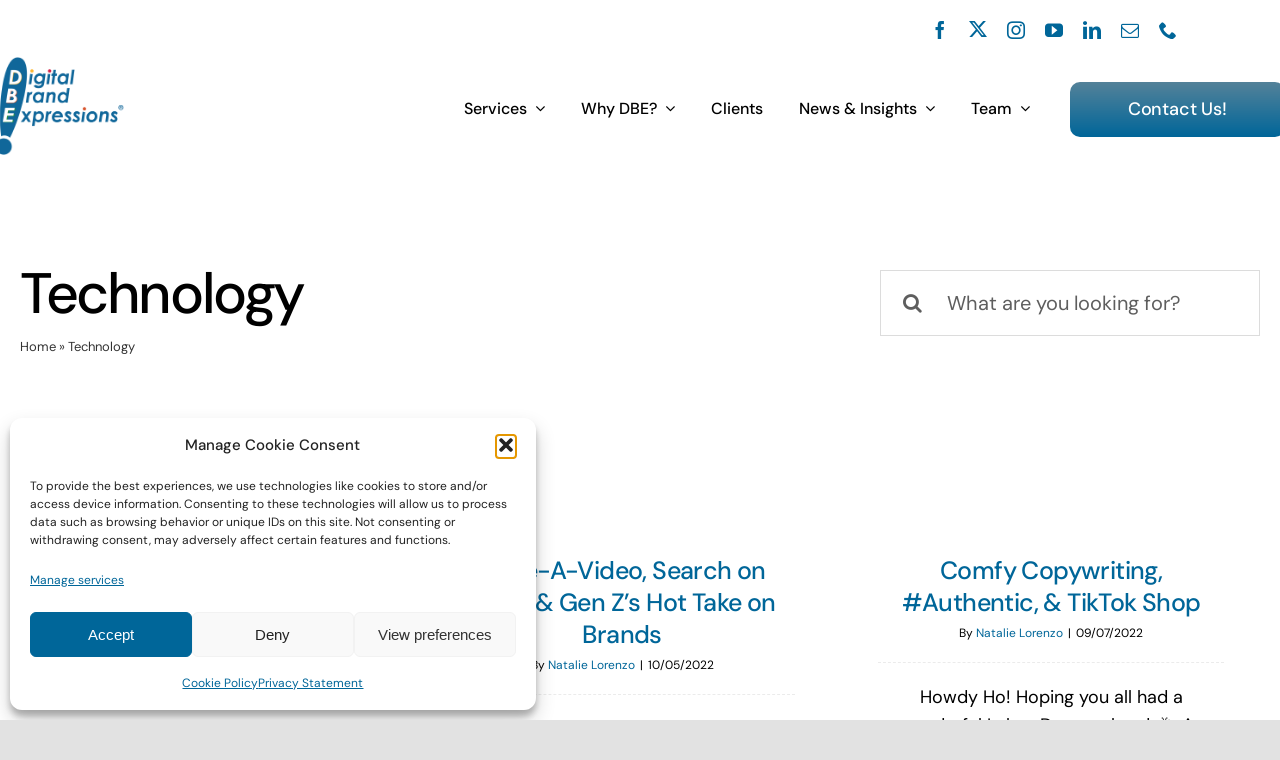

--- FILE ---
content_type: text/html; charset=UTF-8
request_url: https://www.digitalbrandexpressions.com/tag/technology/
body_size: 19968
content:
<!DOCTYPE html>
<html class="avada-html-layout-wide avada-html-header-position-top avada-html-is-archive avada-is-100-percent-template" lang="en-US" prefix="og: http://ogp.me/ns# fb: http://ogp.me/ns/fb#">
<head>
<meta http-equiv="X-UA-Compatible" content="IE=edge" />
<meta http-equiv="Content-Type" content="text/html; charset=utf-8"/>
<meta name="viewport" content="width=device-width, initial-scale=1" />
<meta name='robots' content='index, follow, max-image-preview:large, max-snippet:-1, max-video-preview:-1' />
<!-- This site is optimized with the Yoast SEO plugin v26.8 - https://yoast.com/product/yoast-seo-wordpress/ -->
<title>Technology Archives | Digital Brand Expressions</title>
<link rel="canonical" href="https://www.digitalbrandexpressions.com/tag/technology/" />
<link rel="next" href="https://www.digitalbrandexpressions.com/tag/technology/page/2/" />
<meta property="og:locale" content="en_US" />
<meta property="og:type" content="article" />
<meta property="og:title" content="Technology Archives | Digital Brand Expressions" />
<meta property="og:url" content="https://www.digitalbrandexpressions.com/tag/technology/" />
<meta property="og:site_name" content="Digital Brand Expressions" />
<meta name="twitter:card" content="summary_large_image" />
<script type="application/ld+json" class="yoast-schema-graph">{"@context":"https://schema.org","@graph":[{"@type":"CollectionPage","@id":"https://www.digitalbrandexpressions.com/tag/technology/","url":"https://www.digitalbrandexpressions.com/tag/technology/","name":"Technology Archives | Digital Brand Expressions","isPartOf":{"@id":"https://www.digitalbrandexpressions.com/#website"},"primaryImageOfPage":{"@id":"https://www.digitalbrandexpressions.com/tag/technology/#primaryimage"},"image":{"@id":"https://www.digitalbrandexpressions.com/tag/technology/#primaryimage"},"thumbnailUrl":"https://www.digitalbrandexpressions.com/wp-content/uploads/2024/03/Perceptive-Marketer-LinkedIn-Article-Header.png","breadcrumb":{"@id":"https://www.digitalbrandexpressions.com/tag/technology/#breadcrumb"},"inLanguage":"en-US"},{"@type":"ImageObject","inLanguage":"en-US","@id":"https://www.digitalbrandexpressions.com/tag/technology/#primaryimage","url":"https://www.digitalbrandexpressions.com/wp-content/uploads/2024/03/Perceptive-Marketer-LinkedIn-Article-Header.png","contentUrl":"https://www.digitalbrandexpressions.com/wp-content/uploads/2024/03/Perceptive-Marketer-LinkedIn-Article-Header.png","width":1920,"height":1080},{"@type":"BreadcrumbList","@id":"https://www.digitalbrandexpressions.com/tag/technology/#breadcrumb","itemListElement":[{"@type":"ListItem","position":1,"name":"Home","item":"https://www.digitalbrandexpressions.com/"},{"@type":"ListItem","position":2,"name":"Technology"}]},{"@type":"WebSite","@id":"https://www.digitalbrandexpressions.com/#website","url":"https://www.digitalbrandexpressions.com/","name":"Digital Brand Expressions","description":"","potentialAction":[{"@type":"SearchAction","target":{"@type":"EntryPoint","urlTemplate":"https://www.digitalbrandexpressions.com/?s={search_term_string}"},"query-input":{"@type":"PropertyValueSpecification","valueRequired":true,"valueName":"search_term_string"}}],"inLanguage":"en-US"}]}</script>
<!-- / Yoast SEO plugin. -->
<link rel='dns-prefetch' href='//platform-api.sharethis.com' />
<link rel="alternate" type="application/rss+xml" title="Digital Brand Expressions &raquo; Feed" href="https://www.digitalbrandexpressions.com/feed/" />
<link rel="alternate" type="application/rss+xml" title="Digital Brand Expressions &raquo; Comments Feed" href="https://www.digitalbrandexpressions.com/comments/feed/" />
<link rel="shortcut icon" href="https://www.digitalbrandexpressions.com/wp-content/uploads/2024/03/cropped-Favicon-1.png" type="image/x-icon" />
<link rel="alternate" type="application/rss+xml" title="Digital Brand Expressions &raquo; Technology Tag Feed" href="https://www.digitalbrandexpressions.com/tag/technology/feed/" />
<style id='wp-img-auto-sizes-contain-inline-css' type='text/css'>
img:is([sizes=auto i],[sizes^="auto," i]){contain-intrinsic-size:3000px 1500px}
/*# sourceURL=wp-img-auto-sizes-contain-inline-css */
</style>
<link rel='stylesheet' id='share-this-share-buttons-sticky-css' href='https://www.digitalbrandexpressions.com/wp-content/plugins/sharethis-share-buttons/css/mu-style.css?ver=1754932356' type='text/css' media='all' />
<style id='share-this-share-buttons-sticky-inline-css' type='text/css'>
.st-sticky-share-buttons{ display: none!important; }
.st-sticky-share-buttons{ display: none!important; }
/*# sourceURL=share-this-share-buttons-sticky-inline-css */
</style>
<!-- <link rel='stylesheet' id='cmplz-general-css' href='https://www.digitalbrandexpressions.com/wp-content/plugins/complianz-gdpr/assets/css/cookieblocker.min.css?ver=1765911924' type='text/css' media='all' /> -->
<link rel="stylesheet" type="text/css" href="//www.digitalbrandexpressions.com/wp-content/cache/wpfc-minified/1p6zvweh/c7uda.css" media="all"/>
<script type="text/javascript" src="//platform-api.sharethis.com/js/sharethis.js?ver=2.3.6#property=65f334636360a80019e2e7fb&amp;product=sticky-buttons&amp;source=sharethis-share-buttons-wordpress" id="share-this-share-buttons-mu-js"></script>
<link rel="https://api.w.org/" href="https://www.digitalbrandexpressions.com/wp-json/" /><link rel="alternate" title="JSON" type="application/json" href="https://www.digitalbrandexpressions.com/wp-json/wp/v2/tags/68" /><link rel="EditURI" type="application/rsd+xml" title="RSD" href="https://www.digitalbrandexpressions.com/xmlrpc.php?rsd" />
<meta name="generator" content="WordPress 6.9" />
<!-- HFCM by 99 Robots - Snippet # 1: Hotjar -->
<!-- Hotjar Tracking Code for https://www.digitalbrandexpressions.com/ -->
<script>
(function(h,o,t,j,a,r){
h.hj=h.hj||function(){(h.hj.q=h.hj.q||[]).push(arguments)};
h._hjSettings={hjid:5176845,hjsv:6};
a=o.getElementsByTagName('head')[0];
r=o.createElement('script');r.async=1;
r.src=t+h._hjSettings.hjid+j+h._hjSettings.hjsv;
a.appendChild(r);
})(window,document,'https://static.hotjar.com/c/hotjar-','.js?sv=');
</script>
<!-- /end HFCM by 99 Robots -->
<!-- HFCM by 99 Robots - Snippet # 2: Mailchimp -->
<script id="mcjs">!function(c,h,i,m,p){m=c.createElement(h),p=c.getElementsByTagName(h)[0],m.async=1,m.src=i,p.parentNode.insertBefore(m,p)}(document,"script","https://chimpstatic.com/mcjs-connected/js/users/aba75ec66e2be72625b1da473/011d570bda7e763b75a90e9f7.js");</script>
<!-- /end HFCM by 99 Robots -->
<!-- HFCM by 99 Robots - Snippet # 3: Ometrics -->
<script type="text/javascript" async src="https://ochatbot.ometrics.com/shopifyometrics/js/5b023c2d59636408027f5a26eea99693/ometrics.js"></script>
<!-- /end HFCM by 99 Robots -->
<script type="text/javascript">//<![CDATA[
function external_links_in_new_windows_loop() {
if (!document.links) {
document.links = document.getElementsByTagName('a');
}
var change_link = false;
var force = '';
var ignore = '';
for (var t=0; t<document.links.length; t++) {
var all_links = document.links[t];
change_link = false;
if(document.links[t].hasAttribute('onClick') == false) {
// forced if the address starts with http (or also https), but does not link to the current domain
if(all_links.href.search(/^http/) != -1 && all_links.href.search('www.digitalbrandexpressions.com') == -1 && all_links.href.search(/^#/) == -1) {
// console.log('Changed ' + all_links.href);
change_link = true;
}
if(force != '' && all_links.href.search(force) != -1) {
// forced
// console.log('force ' + all_links.href);
change_link = true;
}
if(ignore != '' && all_links.href.search(ignore) != -1) {
// console.log('ignore ' + all_links.href);
// ignored
change_link = false;
}
if(change_link == true) {
// console.log('Changed ' + all_links.href);
document.links[t].setAttribute('onClick', 'javascript:window.open(\'' + all_links.href.replace(/'/g, '') + '\', \'_blank\', \'noopener\'); return false;');
document.links[t].removeAttribute('target');
}
}
}
}
// Load
function external_links_in_new_windows_load(func)
{  
var oldonload = window.onload;
if (typeof window.onload != 'function'){
window.onload = func;
} else {
window.onload = function(){
oldonload();
func();
}
}
}
external_links_in_new_windows_load(external_links_in_new_windows_loop);
//]]></script>
<style>.cmplz-hidden {
display: none !important;
}</style><style type="text/css" id="css-fb-visibility">@media screen and (max-width: 640px){.fusion-no-small-visibility{display:none !important;}body .sm-text-align-center{text-align:center !important;}body .sm-text-align-left{text-align:left !important;}body .sm-text-align-right{text-align:right !important;}body .sm-flex-align-center{justify-content:center !important;}body .sm-flex-align-flex-start{justify-content:flex-start !important;}body .sm-flex-align-flex-end{justify-content:flex-end !important;}body .sm-mx-auto{margin-left:auto !important;margin-right:auto !important;}body .sm-ml-auto{margin-left:auto !important;}body .sm-mr-auto{margin-right:auto !important;}body .fusion-absolute-position-small{position:absolute;top:auto;width:100%;}.awb-sticky.awb-sticky-small{ position: sticky; top: var(--awb-sticky-offset,0); }}@media screen and (min-width: 641px) and (max-width: 1024px){.fusion-no-medium-visibility{display:none !important;}body .md-text-align-center{text-align:center !important;}body .md-text-align-left{text-align:left !important;}body .md-text-align-right{text-align:right !important;}body .md-flex-align-center{justify-content:center !important;}body .md-flex-align-flex-start{justify-content:flex-start !important;}body .md-flex-align-flex-end{justify-content:flex-end !important;}body .md-mx-auto{margin-left:auto !important;margin-right:auto !important;}body .md-ml-auto{margin-left:auto !important;}body .md-mr-auto{margin-right:auto !important;}body .fusion-absolute-position-medium{position:absolute;top:auto;width:100%;}.awb-sticky.awb-sticky-medium{ position: sticky; top: var(--awb-sticky-offset,0); }}@media screen and (min-width: 1025px){.fusion-no-large-visibility{display:none !important;}body .lg-text-align-center{text-align:center !important;}body .lg-text-align-left{text-align:left !important;}body .lg-text-align-right{text-align:right !important;}body .lg-flex-align-center{justify-content:center !important;}body .lg-flex-align-flex-start{justify-content:flex-start !important;}body .lg-flex-align-flex-end{justify-content:flex-end !important;}body .lg-mx-auto{margin-left:auto !important;margin-right:auto !important;}body .lg-ml-auto{margin-left:auto !important;}body .lg-mr-auto{margin-right:auto !important;}body .fusion-absolute-position-large{position:absolute;top:auto;width:100%;}.awb-sticky.awb-sticky-large{ position: sticky; top: var(--awb-sticky-offset,0); }}</style><style type="text/css">.recentcomments a{display:inline !important;padding:0 !important;margin:0 !important;}</style><!-- Google Tag Manager -->
<script>(function(w,d,s,l,i){w[l]=w[l]||[];w[l].push({'gtm.start':new Date().getTime(),event:'gtm.js'});var f=d.getElementsByTagName(s)[0],j=d.createElement(s),dl=l!='dataLayer'?'&l='+l:'';j.async=true;j.src='https://www.googletagmanager.com/gtm.js?id='+i+dl;f.parentNode.insertBefore(j,f);})(window,document,'script','dataLayer','GTM-54RG7PF');</script>
<!-- End Google Tag Manager --><link rel="icon" href="https://www.digitalbrandexpressions.com/wp-content/uploads/2024/03/cropped-Favicon-1-32x32.png" sizes="32x32" />
<link rel="icon" href="https://www.digitalbrandexpressions.com/wp-content/uploads/2024/03/cropped-Favicon-1-192x192.png" sizes="192x192" />
<link rel="apple-touch-icon" href="https://www.digitalbrandexpressions.com/wp-content/uploads/2024/03/cropped-Favicon-1-180x180.png" />
<meta name="msapplication-TileImage" content="https://www.digitalbrandexpressions.com/wp-content/uploads/2024/03/cropped-Favicon-1-270x270.png" />
<script type="text/javascript">
var doc = document.documentElement;
doc.setAttribute( 'data-useragent', navigator.userAgent );
</script>
<meta name="google-site-verification" content="G500qMwYxB6k7HW0C1UJ9f40Cf6PvgzMXWYGl5OR-bM" />
<style id='global-styles-inline-css' type='text/css'>
:root{--wp--preset--aspect-ratio--square: 1;--wp--preset--aspect-ratio--4-3: 4/3;--wp--preset--aspect-ratio--3-4: 3/4;--wp--preset--aspect-ratio--3-2: 3/2;--wp--preset--aspect-ratio--2-3: 2/3;--wp--preset--aspect-ratio--16-9: 16/9;--wp--preset--aspect-ratio--9-16: 9/16;--wp--preset--color--black: #000000;--wp--preset--color--cyan-bluish-gray: #abb8c3;--wp--preset--color--white: #ffffff;--wp--preset--color--pale-pink: #f78da7;--wp--preset--color--vivid-red: #cf2e2e;--wp--preset--color--luminous-vivid-orange: #ff6900;--wp--preset--color--luminous-vivid-amber: #fcb900;--wp--preset--color--light-green-cyan: #7bdcb5;--wp--preset--color--vivid-green-cyan: #00d084;--wp--preset--color--pale-cyan-blue: #8ed1fc;--wp--preset--color--vivid-cyan-blue: #0693e3;--wp--preset--color--vivid-purple: #9b51e0;--wp--preset--color--awb-color-1: #ffffff;--wp--preset--color--awb-color-2: #f9f9fb;--wp--preset--color--awb-color-3: #e2e2e2;--wp--preset--color--awb-color-4: #d12146;--wp--preset--color--awb-color-5: #006699;--wp--preset--color--awb-color-6: #feb834;--wp--preset--color--awb-color-7: #268c0e;--wp--preset--color--awb-color-8: #000000;--wp--preset--color--awb-color-custom-10: rgba(0,0,0,0.08);--wp--preset--color--awb-color-custom-11: #f2f3f5;--wp--preset--color--awb-color-custom-12: #4a4e57;--wp--preset--color--awb-color-custom-13: #f4f4f6;--wp--preset--color--awb-color-custom-14: #212934;--wp--preset--color--awb-color-custom-15: rgba(0,0,0,0.8);--wp--preset--color--awb-color-custom-16: #d7562e;--wp--preset--color--awb-color-custom-1: #780096;--wp--preset--gradient--vivid-cyan-blue-to-vivid-purple: linear-gradient(135deg,rgb(6,147,227) 0%,rgb(155,81,224) 100%);--wp--preset--gradient--light-green-cyan-to-vivid-green-cyan: linear-gradient(135deg,rgb(122,220,180) 0%,rgb(0,208,130) 100%);--wp--preset--gradient--luminous-vivid-amber-to-luminous-vivid-orange: linear-gradient(135deg,rgb(252,185,0) 0%,rgb(255,105,0) 100%);--wp--preset--gradient--luminous-vivid-orange-to-vivid-red: linear-gradient(135deg,rgb(255,105,0) 0%,rgb(207,46,46) 100%);--wp--preset--gradient--very-light-gray-to-cyan-bluish-gray: linear-gradient(135deg,rgb(238,238,238) 0%,rgb(169,184,195) 100%);--wp--preset--gradient--cool-to-warm-spectrum: linear-gradient(135deg,rgb(74,234,220) 0%,rgb(151,120,209) 20%,rgb(207,42,186) 40%,rgb(238,44,130) 60%,rgb(251,105,98) 80%,rgb(254,248,76) 100%);--wp--preset--gradient--blush-light-purple: linear-gradient(135deg,rgb(255,206,236) 0%,rgb(152,150,240) 100%);--wp--preset--gradient--blush-bordeaux: linear-gradient(135deg,rgb(254,205,165) 0%,rgb(254,45,45) 50%,rgb(107,0,62) 100%);--wp--preset--gradient--luminous-dusk: linear-gradient(135deg,rgb(255,203,112) 0%,rgb(199,81,192) 50%,rgb(65,88,208) 100%);--wp--preset--gradient--pale-ocean: linear-gradient(135deg,rgb(255,245,203) 0%,rgb(182,227,212) 50%,rgb(51,167,181) 100%);--wp--preset--gradient--electric-grass: linear-gradient(135deg,rgb(202,248,128) 0%,rgb(113,206,126) 100%);--wp--preset--gradient--midnight: linear-gradient(135deg,rgb(2,3,129) 0%,rgb(40,116,252) 100%);--wp--preset--font-size--small: 13.5px;--wp--preset--font-size--medium: 20px;--wp--preset--font-size--large: 27px;--wp--preset--font-size--x-large: 42px;--wp--preset--font-size--normal: 18px;--wp--preset--font-size--xlarge: 36px;--wp--preset--font-size--huge: 54px;--wp--preset--spacing--20: 0.44rem;--wp--preset--spacing--30: 0.67rem;--wp--preset--spacing--40: 1rem;--wp--preset--spacing--50: 1.5rem;--wp--preset--spacing--60: 2.25rem;--wp--preset--spacing--70: 3.38rem;--wp--preset--spacing--80: 5.06rem;--wp--preset--shadow--natural: 6px 6px 9px rgba(0, 0, 0, 0.2);--wp--preset--shadow--deep: 12px 12px 50px rgba(0, 0, 0, 0.4);--wp--preset--shadow--sharp: 6px 6px 0px rgba(0, 0, 0, 0.2);--wp--preset--shadow--outlined: 6px 6px 0px -3px rgb(255, 255, 255), 6px 6px rgb(0, 0, 0);--wp--preset--shadow--crisp: 6px 6px 0px rgb(0, 0, 0);}:where(.is-layout-flex){gap: 0.5em;}:where(.is-layout-grid){gap: 0.5em;}body .is-layout-flex{display: flex;}.is-layout-flex{flex-wrap: wrap;align-items: center;}.is-layout-flex > :is(*, div){margin: 0;}body .is-layout-grid{display: grid;}.is-layout-grid > :is(*, div){margin: 0;}:where(.wp-block-columns.is-layout-flex){gap: 2em;}:where(.wp-block-columns.is-layout-grid){gap: 2em;}:where(.wp-block-post-template.is-layout-flex){gap: 1.25em;}:where(.wp-block-post-template.is-layout-grid){gap: 1.25em;}.has-black-color{color: var(--wp--preset--color--black) !important;}.has-cyan-bluish-gray-color{color: var(--wp--preset--color--cyan-bluish-gray) !important;}.has-white-color{color: var(--wp--preset--color--white) !important;}.has-pale-pink-color{color: var(--wp--preset--color--pale-pink) !important;}.has-vivid-red-color{color: var(--wp--preset--color--vivid-red) !important;}.has-luminous-vivid-orange-color{color: var(--wp--preset--color--luminous-vivid-orange) !important;}.has-luminous-vivid-amber-color{color: var(--wp--preset--color--luminous-vivid-amber) !important;}.has-light-green-cyan-color{color: var(--wp--preset--color--light-green-cyan) !important;}.has-vivid-green-cyan-color{color: var(--wp--preset--color--vivid-green-cyan) !important;}.has-pale-cyan-blue-color{color: var(--wp--preset--color--pale-cyan-blue) !important;}.has-vivid-cyan-blue-color{color: var(--wp--preset--color--vivid-cyan-blue) !important;}.has-vivid-purple-color{color: var(--wp--preset--color--vivid-purple) !important;}.has-black-background-color{background-color: var(--wp--preset--color--black) !important;}.has-cyan-bluish-gray-background-color{background-color: var(--wp--preset--color--cyan-bluish-gray) !important;}.has-white-background-color{background-color: var(--wp--preset--color--white) !important;}.has-pale-pink-background-color{background-color: var(--wp--preset--color--pale-pink) !important;}.has-vivid-red-background-color{background-color: var(--wp--preset--color--vivid-red) !important;}.has-luminous-vivid-orange-background-color{background-color: var(--wp--preset--color--luminous-vivid-orange) !important;}.has-luminous-vivid-amber-background-color{background-color: var(--wp--preset--color--luminous-vivid-amber) !important;}.has-light-green-cyan-background-color{background-color: var(--wp--preset--color--light-green-cyan) !important;}.has-vivid-green-cyan-background-color{background-color: var(--wp--preset--color--vivid-green-cyan) !important;}.has-pale-cyan-blue-background-color{background-color: var(--wp--preset--color--pale-cyan-blue) !important;}.has-vivid-cyan-blue-background-color{background-color: var(--wp--preset--color--vivid-cyan-blue) !important;}.has-vivid-purple-background-color{background-color: var(--wp--preset--color--vivid-purple) !important;}.has-black-border-color{border-color: var(--wp--preset--color--black) !important;}.has-cyan-bluish-gray-border-color{border-color: var(--wp--preset--color--cyan-bluish-gray) !important;}.has-white-border-color{border-color: var(--wp--preset--color--white) !important;}.has-pale-pink-border-color{border-color: var(--wp--preset--color--pale-pink) !important;}.has-vivid-red-border-color{border-color: var(--wp--preset--color--vivid-red) !important;}.has-luminous-vivid-orange-border-color{border-color: var(--wp--preset--color--luminous-vivid-orange) !important;}.has-luminous-vivid-amber-border-color{border-color: var(--wp--preset--color--luminous-vivid-amber) !important;}.has-light-green-cyan-border-color{border-color: var(--wp--preset--color--light-green-cyan) !important;}.has-vivid-green-cyan-border-color{border-color: var(--wp--preset--color--vivid-green-cyan) !important;}.has-pale-cyan-blue-border-color{border-color: var(--wp--preset--color--pale-cyan-blue) !important;}.has-vivid-cyan-blue-border-color{border-color: var(--wp--preset--color--vivid-cyan-blue) !important;}.has-vivid-purple-border-color{border-color: var(--wp--preset--color--vivid-purple) !important;}.has-vivid-cyan-blue-to-vivid-purple-gradient-background{background: var(--wp--preset--gradient--vivid-cyan-blue-to-vivid-purple) !important;}.has-light-green-cyan-to-vivid-green-cyan-gradient-background{background: var(--wp--preset--gradient--light-green-cyan-to-vivid-green-cyan) !important;}.has-luminous-vivid-amber-to-luminous-vivid-orange-gradient-background{background: var(--wp--preset--gradient--luminous-vivid-amber-to-luminous-vivid-orange) !important;}.has-luminous-vivid-orange-to-vivid-red-gradient-background{background: var(--wp--preset--gradient--luminous-vivid-orange-to-vivid-red) !important;}.has-very-light-gray-to-cyan-bluish-gray-gradient-background{background: var(--wp--preset--gradient--very-light-gray-to-cyan-bluish-gray) !important;}.has-cool-to-warm-spectrum-gradient-background{background: var(--wp--preset--gradient--cool-to-warm-spectrum) !important;}.has-blush-light-purple-gradient-background{background: var(--wp--preset--gradient--blush-light-purple) !important;}.has-blush-bordeaux-gradient-background{background: var(--wp--preset--gradient--blush-bordeaux) !important;}.has-luminous-dusk-gradient-background{background: var(--wp--preset--gradient--luminous-dusk) !important;}.has-pale-ocean-gradient-background{background: var(--wp--preset--gradient--pale-ocean) !important;}.has-electric-grass-gradient-background{background: var(--wp--preset--gradient--electric-grass) !important;}.has-midnight-gradient-background{background: var(--wp--preset--gradient--midnight) !important;}.has-small-font-size{font-size: var(--wp--preset--font-size--small) !important;}.has-medium-font-size{font-size: var(--wp--preset--font-size--medium) !important;}.has-large-font-size{font-size: var(--wp--preset--font-size--large) !important;}.has-x-large-font-size{font-size: var(--wp--preset--font-size--x-large) !important;}
/*# sourceURL=global-styles-inline-css */
</style>
<!-- <link rel='stylesheet' id='fusion-dynamic-css-css' href='https://www.digitalbrandexpressions.com/wp-content/uploads/fusion-styles/0b708d3d6bb2fb6ff2d125bd7c11be36.min.css?ver=3.11.2' type='text/css' media='all' /> -->
<link rel="stylesheet" type="text/css" href="//www.digitalbrandexpressions.com/wp-content/cache/wpfc-minified/2mbymdw8/c7vun.css" media="all"/>
<!-- <link rel='stylesheet' id='avada-fullwidth-md-css' href='https://www.digitalbrandexpressions.com/wp-content/plugins/fusion-builder/assets/css/media/fullwidth-md.min.css?ver=3.11.2' type='text/css' media='only screen and (max-width: 1024px)' /> -->
<link rel="stylesheet" type="text/css" href="//www.digitalbrandexpressions.com/wp-content/cache/wpfc-minified/d2ms7gyx/c7uda.css" media="only screen and (max-width: 1024px)"/>
<!-- <link rel='stylesheet' id='avada-fullwidth-sm-css' href='https://www.digitalbrandexpressions.com/wp-content/plugins/fusion-builder/assets/css/media/fullwidth-sm.min.css?ver=3.11.2' type='text/css' media='only screen and (max-width: 640px)' /> -->
<link rel="stylesheet" type="text/css" href="//www.digitalbrandexpressions.com/wp-content/cache/wpfc-minified/m1hopolp/c7uda.css" media="only screen and (max-width: 640px)"/>
<!-- <link rel='stylesheet' id='avada-icon-md-css' href='https://www.digitalbrandexpressions.com/wp-content/plugins/fusion-builder/assets/css/media/icon-md.min.css?ver=3.11.2' type='text/css' media='only screen and (max-width: 1024px)' /> -->
<link rel="stylesheet" type="text/css" href="//www.digitalbrandexpressions.com/wp-content/cache/wpfc-minified/fsqqp3mk/c7uda.css" media="only screen and (max-width: 1024px)"/>
<!-- <link rel='stylesheet' id='avada-icon-sm-css' href='https://www.digitalbrandexpressions.com/wp-content/plugins/fusion-builder/assets/css/media/icon-sm.min.css?ver=3.11.2' type='text/css' media='only screen and (max-width: 640px)' /> -->
<link rel="stylesheet" type="text/css" href="//www.digitalbrandexpressions.com/wp-content/cache/wpfc-minified/6lu2r06w/c7uda.css" media="only screen and (max-width: 640px)"/>
<!-- <link rel='stylesheet' id='avada-grid-md-css' href='https://www.digitalbrandexpressions.com/wp-content/plugins/fusion-builder/assets/css/media/grid-md.min.css?ver=7.11.2' type='text/css' media='only screen and (max-width: 1024px)' /> -->
<link rel="stylesheet" type="text/css" href="//www.digitalbrandexpressions.com/wp-content/cache/wpfc-minified/qj72o5c9/c7uda.css" media="only screen and (max-width: 1024px)"/>
<!-- <link rel='stylesheet' id='avada-grid-sm-css' href='https://www.digitalbrandexpressions.com/wp-content/plugins/fusion-builder/assets/css/media/grid-sm.min.css?ver=7.11.2' type='text/css' media='only screen and (max-width: 640px)' /> -->
<link rel="stylesheet" type="text/css" href="//www.digitalbrandexpressions.com/wp-content/cache/wpfc-minified/8kt094cd/c7uda.css" media="only screen and (max-width: 640px)"/>
<!-- <link rel='stylesheet' id='avada-image-md-css' href='https://www.digitalbrandexpressions.com/wp-content/plugins/fusion-builder/assets/css/media/image-md.min.css?ver=7.11.2' type='text/css' media='only screen and (max-width: 1024px)' /> -->
<link rel="stylesheet" type="text/css" href="//www.digitalbrandexpressions.com/wp-content/cache/wpfc-minified/1bqcgjl4/c7uda.css" media="only screen and (max-width: 1024px)"/>
<!-- <link rel='stylesheet' id='avada-image-sm-css' href='https://www.digitalbrandexpressions.com/wp-content/plugins/fusion-builder/assets/css/media/image-sm.min.css?ver=7.11.2' type='text/css' media='only screen and (max-width: 640px)' /> -->
<link rel="stylesheet" type="text/css" href="//www.digitalbrandexpressions.com/wp-content/cache/wpfc-minified/e5vqojp4/c7uda.css" media="only screen and (max-width: 640px)"/>
<!-- <link rel='stylesheet' id='avada-person-md-css' href='https://www.digitalbrandexpressions.com/wp-content/plugins/fusion-builder/assets/css/media/person-md.min.css?ver=7.11.2' type='text/css' media='only screen and (max-width: 1024px)' /> -->
<link rel="stylesheet" type="text/css" href="//www.digitalbrandexpressions.com/wp-content/cache/wpfc-minified/8mil5fye/c7uda.css" media="only screen and (max-width: 1024px)"/>
<!-- <link rel='stylesheet' id='avada-person-sm-css' href='https://www.digitalbrandexpressions.com/wp-content/plugins/fusion-builder/assets/css/media/person-sm.min.css?ver=7.11.2' type='text/css' media='only screen and (max-width: 640px)' /> -->
<link rel="stylesheet" type="text/css" href="//www.digitalbrandexpressions.com/wp-content/cache/wpfc-minified/q81v772y/c7uda.css" media="only screen and (max-width: 640px)"/>
<!-- <link rel='stylesheet' id='avada-section-separator-md-css' href='https://www.digitalbrandexpressions.com/wp-content/plugins/fusion-builder/assets/css/media/section-separator-md.min.css?ver=3.11.2' type='text/css' media='only screen and (max-width: 1024px)' /> -->
<link rel="stylesheet" type="text/css" href="//www.digitalbrandexpressions.com/wp-content/cache/wpfc-minified/eurgevi9/c7uda.css" media="only screen and (max-width: 1024px)"/>
<!-- <link rel='stylesheet' id='avada-section-separator-sm-css' href='https://www.digitalbrandexpressions.com/wp-content/plugins/fusion-builder/assets/css/media/section-separator-sm.min.css?ver=3.11.2' type='text/css' media='only screen and (max-width: 640px)' /> -->
<link rel="stylesheet" type="text/css" href="//www.digitalbrandexpressions.com/wp-content/cache/wpfc-minified/ql5ivz5/c7uda.css" media="only screen and (max-width: 640px)"/>
<!-- <link rel='stylesheet' id='avada-social-sharing-md-css' href='https://www.digitalbrandexpressions.com/wp-content/plugins/fusion-builder/assets/css/media/social-sharing-md.min.css?ver=7.11.2' type='text/css' media='only screen and (max-width: 1024px)' /> -->
<link rel="stylesheet" type="text/css" href="//www.digitalbrandexpressions.com/wp-content/cache/wpfc-minified/9ibokct1/c7uda.css" media="only screen and (max-width: 1024px)"/>
<!-- <link rel='stylesheet' id='avada-social-sharing-sm-css' href='https://www.digitalbrandexpressions.com/wp-content/plugins/fusion-builder/assets/css/media/social-sharing-sm.min.css?ver=7.11.2' type='text/css' media='only screen and (max-width: 640px)' /> -->
<link rel="stylesheet" type="text/css" href="//www.digitalbrandexpressions.com/wp-content/cache/wpfc-minified/mcgjqskz/c7uda.css" media="only screen and (max-width: 640px)"/>
<!-- <link rel='stylesheet' id='avada-social-links-md-css' href='https://www.digitalbrandexpressions.com/wp-content/plugins/fusion-builder/assets/css/media/social-links-md.min.css?ver=7.11.2' type='text/css' media='only screen and (max-width: 1024px)' /> -->
<link rel="stylesheet" type="text/css" href="//www.digitalbrandexpressions.com/wp-content/cache/wpfc-minified/du7t1yu4/c7uda.css" media="only screen and (max-width: 1024px)"/>
<!-- <link rel='stylesheet' id='avada-social-links-sm-css' href='https://www.digitalbrandexpressions.com/wp-content/plugins/fusion-builder/assets/css/media/social-links-sm.min.css?ver=7.11.2' type='text/css' media='only screen and (max-width: 640px)' /> -->
<link rel="stylesheet" type="text/css" href="//www.digitalbrandexpressions.com/wp-content/cache/wpfc-minified/zjojrxg/c7uda.css" media="only screen and (max-width: 640px)"/>
<!-- <link rel='stylesheet' id='avada-tabs-lg-min-css' href='https://www.digitalbrandexpressions.com/wp-content/plugins/fusion-builder/assets/css/media/tabs-lg-min.min.css?ver=7.11.2' type='text/css' media='only screen and (min-width: 1024px)' /> -->
<link rel="stylesheet" type="text/css" href="//www.digitalbrandexpressions.com/wp-content/cache/wpfc-minified/23v4hlqo/c7uda.css" media="only screen and (min-width: 1024px)"/>
<!-- <link rel='stylesheet' id='avada-tabs-lg-max-css' href='https://www.digitalbrandexpressions.com/wp-content/plugins/fusion-builder/assets/css/media/tabs-lg-max.min.css?ver=7.11.2' type='text/css' media='only screen and (max-width: 1024px)' /> -->
<!-- <link rel='stylesheet' id='avada-tabs-md-css' href='https://www.digitalbrandexpressions.com/wp-content/plugins/fusion-builder/assets/css/media/tabs-md.min.css?ver=7.11.2' type='text/css' media='only screen and (max-width: 1024px)' /> -->
<link rel="stylesheet" type="text/css" href="//www.digitalbrandexpressions.com/wp-content/cache/wpfc-minified/fhlddixr/c7uda.css" media="only screen and (max-width: 1024px)"/>
<!-- <link rel='stylesheet' id='avada-tabs-sm-css' href='https://www.digitalbrandexpressions.com/wp-content/plugins/fusion-builder/assets/css/media/tabs-sm.min.css?ver=7.11.2' type='text/css' media='only screen and (max-width: 640px)' /> -->
<link rel="stylesheet" type="text/css" href="//www.digitalbrandexpressions.com/wp-content/cache/wpfc-minified/g55ok84u/c7uda.css" media="only screen and (max-width: 640px)"/>
<!-- <link rel='stylesheet' id='awb-title-md-css' href='https://www.digitalbrandexpressions.com/wp-content/plugins/fusion-builder/assets/css/media/title-md.min.css?ver=3.11.2' type='text/css' media='only screen and (max-width: 1024px)' /> -->
<link rel="stylesheet" type="text/css" href="//www.digitalbrandexpressions.com/wp-content/cache/wpfc-minified/d3a9cibs/c7uda.css" media="only screen and (max-width: 1024px)"/>
<!-- <link rel='stylesheet' id='awb-title-sm-css' href='https://www.digitalbrandexpressions.com/wp-content/plugins/fusion-builder/assets/css/media/title-sm.min.css?ver=3.11.2' type='text/css' media='only screen and (max-width: 640px)' /> -->
<link rel="stylesheet" type="text/css" href="//www.digitalbrandexpressions.com/wp-content/cache/wpfc-minified/mod486zg/c7uda.css" media="only screen and (max-width: 640px)"/>
<!-- <link rel='stylesheet' id='avada-swiper-md-css' href='https://www.digitalbrandexpressions.com/wp-content/plugins/fusion-builder/assets/css/media/swiper-md.min.css?ver=7.11.2' type='text/css' media='only screen and (max-width: 1024px)' /> -->
<link rel="stylesheet" type="text/css" href="//www.digitalbrandexpressions.com/wp-content/cache/wpfc-minified/dq5r2km4/c7uda.css" media="only screen and (max-width: 1024px)"/>
<!-- <link rel='stylesheet' id='avada-swiper-sm-css' href='https://www.digitalbrandexpressions.com/wp-content/plugins/fusion-builder/assets/css/media/swiper-sm.min.css?ver=7.11.2' type='text/css' media='only screen and (max-width: 640px)' /> -->
<link rel="stylesheet" type="text/css" href="//www.digitalbrandexpressions.com/wp-content/cache/wpfc-minified/13jrxnzu/c7uda.css" media="only screen and (max-width: 640px)"/>
<!-- <link rel='stylesheet' id='avada-post-cards-md-css' href='https://www.digitalbrandexpressions.com/wp-content/plugins/fusion-builder/assets/css/media/post-cards-md.min.css?ver=7.11.2' type='text/css' media='only screen and (max-width: 1024px)' /> -->
<link rel="stylesheet" type="text/css" href="//www.digitalbrandexpressions.com/wp-content/cache/wpfc-minified/fi9s2ss0/c7uda.css" media="only screen and (max-width: 1024px)"/>
<!-- <link rel='stylesheet' id='avada-post-cards-sm-css' href='https://www.digitalbrandexpressions.com/wp-content/plugins/fusion-builder/assets/css/media/post-cards-sm.min.css?ver=7.11.2' type='text/css' media='only screen and (max-width: 640px)' /> -->
<link rel="stylesheet" type="text/css" href="//www.digitalbrandexpressions.com/wp-content/cache/wpfc-minified/2p7foxva/c7uda.css" media="only screen and (max-width: 640px)"/>
<!-- <link rel='stylesheet' id='avada-facebook-page-md-css' href='https://www.digitalbrandexpressions.com/wp-content/plugins/fusion-builder/assets/css/media/facebook-page-md.min.css?ver=7.11.2' type='text/css' media='only screen and (max-width: 1024px)' /> -->
<link rel="stylesheet" type="text/css" href="//www.digitalbrandexpressions.com/wp-content/cache/wpfc-minified/l91t486y/c7uda.css" media="only screen and (max-width: 1024px)"/>
<!-- <link rel='stylesheet' id='avada-facebook-page-sm-css' href='https://www.digitalbrandexpressions.com/wp-content/plugins/fusion-builder/assets/css/media/facebook-page-sm.min.css?ver=7.11.2' type='text/css' media='only screen and (max-width: 640px)' /> -->
<link rel="stylesheet" type="text/css" href="//www.digitalbrandexpressions.com/wp-content/cache/wpfc-minified/6xlcu0nq/c7uda.css" media="only screen and (max-width: 640px)"/>
<!-- <link rel='stylesheet' id='avada-twitter-timeline-md-css' href='https://www.digitalbrandexpressions.com/wp-content/plugins/fusion-builder/assets/css/media/twitter-timeline-md.min.css?ver=7.11.2' type='text/css' media='only screen and (max-width: 1024px)' /> -->
<link rel="stylesheet" type="text/css" href="//www.digitalbrandexpressions.com/wp-content/cache/wpfc-minified/11vakd0c/c7uda.css" media="only screen and (max-width: 1024px)"/>
<!-- <link rel='stylesheet' id='avada-twitter-timeline-sm-css' href='https://www.digitalbrandexpressions.com/wp-content/plugins/fusion-builder/assets/css/media/twitter-timeline-sm.min.css?ver=7.11.2' type='text/css' media='only screen and (max-width: 640px)' /> -->
<link rel="stylesheet" type="text/css" href="//www.digitalbrandexpressions.com/wp-content/cache/wpfc-minified/dicxihkc/c7uda.css" media="only screen and (max-width: 640px)"/>
<!-- <link rel='stylesheet' id='avada-flickr-md-css' href='https://www.digitalbrandexpressions.com/wp-content/plugins/fusion-builder/assets/css/media/flickr-md.min.css?ver=7.11.2' type='text/css' media='only screen and (max-width: 1024px)' /> -->
<link rel="stylesheet" type="text/css" href="//www.digitalbrandexpressions.com/wp-content/cache/wpfc-minified/6k0mapk1/c7uda.css" media="only screen and (max-width: 1024px)"/>
<!-- <link rel='stylesheet' id='avada-flickr-sm-css' href='https://www.digitalbrandexpressions.com/wp-content/plugins/fusion-builder/assets/css/media/flickr-sm.min.css?ver=7.11.2' type='text/css' media='only screen and (max-width: 640px)' /> -->
<link rel="stylesheet" type="text/css" href="//www.digitalbrandexpressions.com/wp-content/cache/wpfc-minified/fqx0ggf9/c7uda.css" media="only screen and (max-width: 640px)"/>
<!-- <link rel='stylesheet' id='avada-tagcloud-md-css' href='https://www.digitalbrandexpressions.com/wp-content/plugins/fusion-builder/assets/css/media/tagcloud-md.min.css?ver=7.11.2' type='text/css' media='only screen and (max-width: 1024px)' /> -->
<link rel="stylesheet" type="text/css" href="//www.digitalbrandexpressions.com/wp-content/cache/wpfc-minified/dl218e5/c7uda.css" media="only screen and (max-width: 1024px)"/>
<!-- <link rel='stylesheet' id='avada-tagcloud-sm-css' href='https://www.digitalbrandexpressions.com/wp-content/plugins/fusion-builder/assets/css/media/tagcloud-sm.min.css?ver=7.11.2' type='text/css' media='only screen and (max-width: 640px)' /> -->
<link rel="stylesheet" type="text/css" href="//www.digitalbrandexpressions.com/wp-content/cache/wpfc-minified/egfmokmh/c7uda.css" media="only screen and (max-width: 640px)"/>
<!-- <link rel='stylesheet' id='avada-instagram-md-css' href='https://www.digitalbrandexpressions.com/wp-content/plugins/fusion-builder/assets/css/media/instagram-md.min.css?ver=7.11.2' type='text/css' media='only screen and (max-width: 1024px)' /> -->
<link rel="stylesheet" type="text/css" href="//www.digitalbrandexpressions.com/wp-content/cache/wpfc-minified/9600m8xf/c7uda.css" media="only screen and (max-width: 1024px)"/>
<!-- <link rel='stylesheet' id='avada-instagram-sm-css' href='https://www.digitalbrandexpressions.com/wp-content/plugins/fusion-builder/assets/css/media/instagram-sm.min.css?ver=7.11.2' type='text/css' media='only screen and (max-width: 640px)' /> -->
<link rel="stylesheet" type="text/css" href="//www.digitalbrandexpressions.com/wp-content/cache/wpfc-minified/qlygna9p/c7uda.css" media="only screen and (max-width: 640px)"/>
<!-- <link rel='stylesheet' id='awb-meta-md-css' href='https://www.digitalbrandexpressions.com/wp-content/plugins/fusion-builder/assets/css/media/meta-md.min.css?ver=7.11.2' type='text/css' media='only screen and (max-width: 1024px)' /> -->
<link rel="stylesheet" type="text/css" href="//www.digitalbrandexpressions.com/wp-content/cache/wpfc-minified/qks0og5p/c7uda.css" media="only screen and (max-width: 1024px)"/>
<!-- <link rel='stylesheet' id='awb-meta-sm-css' href='https://www.digitalbrandexpressions.com/wp-content/plugins/fusion-builder/assets/css/media/meta-sm.min.css?ver=7.11.2' type='text/css' media='only screen and (max-width: 640px)' /> -->
<link rel="stylesheet" type="text/css" href="//www.digitalbrandexpressions.com/wp-content/cache/wpfc-minified/978lejn7/c7uda.css" media="only screen and (max-width: 640px)"/>
<!-- <link rel='stylesheet' id='awb-layout-colums-md-css' href='https://www.digitalbrandexpressions.com/wp-content/plugins/fusion-builder/assets/css/media/layout-columns-md.min.css?ver=3.11.2' type='text/css' media='only screen and (max-width: 1024px)' /> -->
<link rel="stylesheet" type="text/css" href="//www.digitalbrandexpressions.com/wp-content/cache/wpfc-minified/euowl6ab/c7uda.css" media="only screen and (max-width: 1024px)"/>
<!-- <link rel='stylesheet' id='awb-layout-colums-sm-css' href='https://www.digitalbrandexpressions.com/wp-content/plugins/fusion-builder/assets/css/media/layout-columns-sm.min.css?ver=3.11.2' type='text/css' media='only screen and (max-width: 640px)' /> -->
<link rel="stylesheet" type="text/css" href="//www.digitalbrandexpressions.com/wp-content/cache/wpfc-minified/qqgb67d/c7uda.css" media="only screen and (max-width: 640px)"/>
<!-- <link rel='stylesheet' id='avada-max-1c-css' href='https://www.digitalbrandexpressions.com/wp-content/themes/Avada/assets/css/media/max-1c.min.css?ver=7.11.2' type='text/css' media='only screen and (max-width: 644px)' /> -->
<link rel="stylesheet" type="text/css" href="//www.digitalbrandexpressions.com/wp-content/cache/wpfc-minified/mkavvugp/c7uda.css" media="only screen and (max-width: 644px)"/>
<!-- <link rel='stylesheet' id='avada-max-2c-css' href='https://www.digitalbrandexpressions.com/wp-content/themes/Avada/assets/css/media/max-2c.min.css?ver=7.11.2' type='text/css' media='only screen and (max-width: 720px)' /> -->
<link rel="stylesheet" type="text/css" href="//www.digitalbrandexpressions.com/wp-content/cache/wpfc-minified/2ib1dqo/c7uda.css" media="only screen and (max-width: 720px)"/>
<!-- <link rel='stylesheet' id='avada-min-2c-max-3c-css' href='https://www.digitalbrandexpressions.com/wp-content/themes/Avada/assets/css/media/min-2c-max-3c.min.css?ver=7.11.2' type='text/css' media='only screen and (min-width: 720px) and (max-width: 796px)' /> -->
<link rel="stylesheet" type="text/css" href="//www.digitalbrandexpressions.com/wp-content/cache/wpfc-minified/eiews04s/c7uda.css" media="only screen and (min-width: 720px) and (max-width: 796px)"/>
<!-- <link rel='stylesheet' id='avada-min-3c-max-4c-css' href='https://www.digitalbrandexpressions.com/wp-content/themes/Avada/assets/css/media/min-3c-max-4c.min.css?ver=7.11.2' type='text/css' media='only screen and (min-width: 796px) and (max-width: 872px)' /> -->
<link rel="stylesheet" type="text/css" href="//www.digitalbrandexpressions.com/wp-content/cache/wpfc-minified/q7cd31wg/c7uda.css" media="only screen and (min-width: 796px) and (max-width: 872px)"/>
<!-- <link rel='stylesheet' id='avada-min-4c-max-5c-css' href='https://www.digitalbrandexpressions.com/wp-content/themes/Avada/assets/css/media/min-4c-max-5c.min.css?ver=7.11.2' type='text/css' media='only screen and (min-width: 872px) and (max-width: 948px)' /> -->
<link rel="stylesheet" type="text/css" href="//www.digitalbrandexpressions.com/wp-content/cache/wpfc-minified/6lrwnynv/c7uda.css" media="only screen and (min-width: 872px) and (max-width: 948px)"/>
<!-- <link rel='stylesheet' id='avada-min-5c-max-6c-css' href='https://www.digitalbrandexpressions.com/wp-content/themes/Avada/assets/css/media/min-5c-max-6c.min.css?ver=7.11.2' type='text/css' media='only screen and (min-width: 948px) and (max-width: 1024px)' /> -->
<link rel="stylesheet" type="text/css" href="//www.digitalbrandexpressions.com/wp-content/cache/wpfc-minified/7nsfczcz/c7uda.css" media="only screen and (min-width: 948px) and (max-width: 1024px)"/>
<!-- <link rel='stylesheet' id='avada-min-shbp-css' href='https://www.digitalbrandexpressions.com/wp-content/themes/Avada/assets/css/media/min-shbp.min.css?ver=7.11.2' type='text/css' media='only screen and (min-width: 1025px)' /> -->
<link rel="stylesheet" type="text/css" href="//www.digitalbrandexpressions.com/wp-content/cache/wpfc-minified/konk59zp/c7uda.css" media="only screen and (min-width: 1025px)"/>
<!-- <link rel='stylesheet' id='avada-max-shbp-css' href='https://www.digitalbrandexpressions.com/wp-content/themes/Avada/assets/css/media/max-shbp.min.css?ver=7.11.2' type='text/css' media='only screen and (max-width: 1024px)' /> -->
<!-- <link rel='stylesheet' id='avada-max-sh-shbp-css' href='https://www.digitalbrandexpressions.com/wp-content/themes/Avada/assets/css/media/max-sh-shbp.min.css?ver=7.11.2' type='text/css' media='only screen and (max-width: 1024px)' /> -->
<link rel="stylesheet" type="text/css" href="//www.digitalbrandexpressions.com/wp-content/cache/wpfc-minified/jm8ahjmw/c7uda.css" media="only screen and (max-width: 1024px)"/>
<!-- <link rel='stylesheet' id='avada-min-768-max-1024-p-css' href='https://www.digitalbrandexpressions.com/wp-content/themes/Avada/assets/css/media/min-768-max-1024-p.min.css?ver=7.11.2' type='text/css' media='only screen and (min-device-width: 768px) and (max-device-width: 1024px) and (orientation: portrait)' /> -->
<link rel="stylesheet" type="text/css" href="//www.digitalbrandexpressions.com/wp-content/cache/wpfc-minified/7j6i26r5/c7uda.css" media="only screen and (min-device-width: 768px) and (max-device-width: 1024px) and (orientation: portrait)"/>
<!-- <link rel='stylesheet' id='avada-min-768-max-1024-l-css' href='https://www.digitalbrandexpressions.com/wp-content/themes/Avada/assets/css/media/min-768-max-1024-l.min.css?ver=7.11.2' type='text/css' media='only screen and (min-device-width: 768px) and (max-device-width: 1024px) and (orientation: landscape)' /> -->
<link rel="stylesheet" type="text/css" href="//www.digitalbrandexpressions.com/wp-content/cache/wpfc-minified/4c180qu/c7uda.css" media="only screen and (min-device-width: 768px) and (max-device-width: 1024px) and (orientation: landscape)"/>
<!-- <link rel='stylesheet' id='avada-max-sh-cbp-css' href='https://www.digitalbrandexpressions.com/wp-content/themes/Avada/assets/css/media/max-sh-cbp.min.css?ver=7.11.2' type='text/css' media='only screen and (max-width: 1024px)' /> -->
<!-- <link rel='stylesheet' id='avada-max-sh-sbp-css' href='https://www.digitalbrandexpressions.com/wp-content/themes/Avada/assets/css/media/max-sh-sbp.min.css?ver=7.11.2' type='text/css' media='only screen and (max-width: 1024px)' /> -->
<link rel="stylesheet" type="text/css" href="//www.digitalbrandexpressions.com/wp-content/cache/wpfc-minified/f2b39ajg/c7uda.css" media="only screen and (max-width: 1024px)"/>
<!-- <link rel='stylesheet' id='avada-max-sh-640-css' href='https://www.digitalbrandexpressions.com/wp-content/themes/Avada/assets/css/media/max-sh-640.min.css?ver=7.11.2' type='text/css' media='only screen and (max-width: 640px)' /> -->
<link rel="stylesheet" type="text/css" href="//www.digitalbrandexpressions.com/wp-content/cache/wpfc-minified/rtimz8l/c7uda.css" media="only screen and (max-width: 640px)"/>
<!-- <link rel='stylesheet' id='avada-max-shbp-18-css' href='https://www.digitalbrandexpressions.com/wp-content/themes/Avada/assets/css/media/max-shbp-18.min.css?ver=7.11.2' type='text/css' media='only screen and (max-width: 1006px)' /> -->
<link rel="stylesheet" type="text/css" href="//www.digitalbrandexpressions.com/wp-content/cache/wpfc-minified/k0ecygp7/c7uda.css" media="only screen and (max-width: 1006px)"/>
<!-- <link rel='stylesheet' id='avada-max-shbp-32-css' href='https://www.digitalbrandexpressions.com/wp-content/themes/Avada/assets/css/media/max-shbp-32.min.css?ver=7.11.2' type='text/css' media='only screen and (max-width: 992px)' /> -->
<link rel="stylesheet" type="text/css" href="//www.digitalbrandexpressions.com/wp-content/cache/wpfc-minified/2ajhf2qw/c7uda.css" media="only screen and (max-width: 992px)"/>
<!-- <link rel='stylesheet' id='avada-min-sh-cbp-css' href='https://www.digitalbrandexpressions.com/wp-content/themes/Avada/assets/css/media/min-sh-cbp.min.css?ver=7.11.2' type='text/css' media='only screen and (min-width: 1024px)' /> -->
<link rel="stylesheet" type="text/css" href="//www.digitalbrandexpressions.com/wp-content/cache/wpfc-minified/1pe51wyb/c7uda.css" media="only screen and (min-width: 1024px)"/>
<!-- <link rel='stylesheet' id='avada-max-640-css' href='https://www.digitalbrandexpressions.com/wp-content/themes/Avada/assets/css/media/max-640.min.css?ver=7.11.2' type='text/css' media='only screen and (max-device-width: 640px)' /> -->
<link rel="stylesheet" type="text/css" href="//www.digitalbrandexpressions.com/wp-content/cache/wpfc-minified/fqiephny/c7uda.css" media="only screen and (max-device-width: 640px)"/>
<!-- <link rel='stylesheet' id='avada-max-main-css' href='https://www.digitalbrandexpressions.com/wp-content/themes/Avada/assets/css/media/max-main.min.css?ver=7.11.2' type='text/css' media='only screen and (max-width: 1024px)' /> -->
<!-- <link rel='stylesheet' id='avada-max-cbp-css' href='https://www.digitalbrandexpressions.com/wp-content/themes/Avada/assets/css/media/max-cbp.min.css?ver=7.11.2' type='text/css' media='only screen and (max-width: 1024px)' /> -->
<!-- <link rel='stylesheet' id='fb-max-sh-cbp-css' href='https://www.digitalbrandexpressions.com/wp-content/plugins/fusion-builder/assets/css/media/max-sh-cbp.min.css?ver=3.11.2' type='text/css' media='only screen and (max-width: 1024px)' /> -->
<link rel="stylesheet" type="text/css" href="//www.digitalbrandexpressions.com/wp-content/cache/wpfc-minified/7jvoqyat/c7uda.css" media="only screen and (max-width: 1024px)"/>
<!-- <link rel='stylesheet' id='fb-min-768-max-1024-p-css' href='https://www.digitalbrandexpressions.com/wp-content/plugins/fusion-builder/assets/css/media/min-768-max-1024-p.min.css?ver=3.11.2' type='text/css' media='only screen and (min-device-width: 768px) and (max-device-width: 1024px) and (orientation: portrait)' /> -->
<link rel="stylesheet" type="text/css" href="//www.digitalbrandexpressions.com/wp-content/cache/wpfc-minified/8xxbrvwm/c7uda.css" media="only screen and (min-device-width: 768px) and (max-device-width: 1024px) and (orientation: portrait)"/>
<!-- <link rel='stylesheet' id='fb-max-640-css' href='https://www.digitalbrandexpressions.com/wp-content/plugins/fusion-builder/assets/css/media/max-640.min.css?ver=3.11.2' type='text/css' media='only screen and (max-device-width: 640px)' /> -->
<link rel="stylesheet" type="text/css" href="//www.digitalbrandexpressions.com/wp-content/cache/wpfc-minified/fr1ay6xd/c7uda.css" media="only screen and (max-device-width: 640px)"/>
<!-- <link rel='stylesheet' id='fb-max-1c-css' href='https://www.digitalbrandexpressions.com/wp-content/plugins/fusion-builder/assets/css/media/max-1c.css?ver=3.11.2' type='text/css' media='only screen and (max-width: 644px)' /> -->
<link rel="stylesheet" type="text/css" href="//www.digitalbrandexpressions.com/wp-content/cache/wpfc-minified/kxzscgk3/c7uda.css" media="only screen and (max-width: 644px)"/>
<!-- <link rel='stylesheet' id='fb-max-2c-css' href='https://www.digitalbrandexpressions.com/wp-content/plugins/fusion-builder/assets/css/media/max-2c.css?ver=3.11.2' type='text/css' media='only screen and (max-width: 720px)' /> -->
<link rel="stylesheet" type="text/css" href="//www.digitalbrandexpressions.com/wp-content/cache/wpfc-minified/79re4xel/c7uda.css" media="only screen and (max-width: 720px)"/>
<!-- <link rel='stylesheet' id='fb-min-2c-max-3c-css' href='https://www.digitalbrandexpressions.com/wp-content/plugins/fusion-builder/assets/css/media/min-2c-max-3c.css?ver=3.11.2' type='text/css' media='only screen and (min-width: 720px) and (max-width: 796px)' /> -->
<link rel="stylesheet" type="text/css" href="//www.digitalbrandexpressions.com/wp-content/cache/wpfc-minified/2ptiesj1/c7uda.css" media="only screen and (min-width: 720px) and (max-width: 796px)"/>
<!-- <link rel='stylesheet' id='fb-min-3c-max-4c-css' href='https://www.digitalbrandexpressions.com/wp-content/plugins/fusion-builder/assets/css/media/min-3c-max-4c.css?ver=3.11.2' type='text/css' media='only screen and (min-width: 796px) and (max-width: 872px)' /> -->
<link rel="stylesheet" type="text/css" href="//www.digitalbrandexpressions.com/wp-content/cache/wpfc-minified/q9jy72s6/c7uda.css" media="only screen and (min-width: 796px) and (max-width: 872px)"/>
<!-- <link rel='stylesheet' id='fb-min-4c-max-5c-css' href='https://www.digitalbrandexpressions.com/wp-content/plugins/fusion-builder/assets/css/media/min-4c-max-5c.css?ver=3.11.2' type='text/css' media='only screen and (min-width: 872px) and (max-width: 948px)' /> -->
<link rel="stylesheet" type="text/css" href="//www.digitalbrandexpressions.com/wp-content/cache/wpfc-minified/6y5pqq11/c7uda.css" media="only screen and (min-width: 872px) and (max-width: 948px)"/>
<!-- <link rel='stylesheet' id='fb-min-5c-max-6c-css' href='https://www.digitalbrandexpressions.com/wp-content/plugins/fusion-builder/assets/css/media/min-5c-max-6c.css?ver=3.11.2' type='text/css' media='only screen and (min-width: 948px) and (max-width: 1024px)' /> -->
<link rel="stylesheet" type="text/css" href="//www.digitalbrandexpressions.com/wp-content/cache/wpfc-minified/1mxcg2x0/c7uda.css" media="only screen and (min-width: 948px) and (max-width: 1024px)"/>
<!-- <link rel='stylesheet' id='avada-off-canvas-md-css' href='https://www.digitalbrandexpressions.com/wp-content/plugins/fusion-builder/assets/css/media/off-canvas-md.min.css?ver=7.11.2' type='text/css' media='only screen and (max-width: 1024px)' /> -->
<link rel="stylesheet" type="text/css" href="//www.digitalbrandexpressions.com/wp-content/cache/wpfc-minified/lbeh9rnd/c7uda.css" media="only screen and (max-width: 1024px)"/>
<!-- <link rel='stylesheet' id='avada-off-canvas-sm-css' href='https://www.digitalbrandexpressions.com/wp-content/plugins/fusion-builder/assets/css/media/off-canvas-sm.min.css?ver=7.11.2' type='text/css' media='only screen and (max-width: 640px)' /> -->
<link rel="stylesheet" type="text/css" href="//www.digitalbrandexpressions.com/wp-content/cache/wpfc-minified/6zpnd5ut/c7uda.css" media="only screen and (max-width: 640px)"/>
</head>
<!-- Google Tag Manager -->
<script>(function(w,d,s,l,i){w[l]=w[l]||[];w[l].push({'gtm.start':
new Date().getTime(),event:'gtm.js'});var f=d.getElementsByTagName(s)[0],
j=d.createElement(s),dl=l!='dataLayer'?'&l='+l:'';j.async=true;j.src=
'https://www.googletagmanager.com/gtm.js?id='+i+dl;f.parentNode.insertBefore(j,f);
})(window,document,'script','dataLayer','GTM-54RG7PF');</script>
<!-- End Google Tag Manager -->	
<body data-cmplz=2 class="archive tag tag-technology tag-68 wp-theme-Avada fusion-image-hovers fusion-pagination-sizing fusion-button_type-flat fusion-button_span-no fusion-button_gradient-linear avada-image-rollover-circle-no avada-image-rollover-yes avada-image-rollover-direction-fade fusion-body ltr fusion-sticky-header no-mobile-slidingbar no-desktop-totop no-mobile-totop fusion-disable-outline fusion-sub-menu-fade mobile-logo-pos-left layout-wide-mode avada-has-boxed-modal-shadow- layout-scroll-offset-full avada-has-zero-margin-offset-top fusion-top-header menu-text-align-center mobile-menu-design-flyout fusion-show-pagination-text fusion-header-layout-v1 avada-responsive avada-footer-fx-none avada-menu-highlight-style-textcolor fusion-search-form-clean fusion-main-menu-search-overlay fusion-avatar-circle avada-dropdown-styles avada-blog-layout-large avada-blog-archive-layout-large avada-header-shadow-no avada-menu-icon-position-left avada-has-megamenu-shadow avada-has-mobile-menu-search avada-has-breadcrumb-mobile-hidden avada-has-titlebar-bar_and_content avada-header-border-color-full-transparent avada-has-transparent-timeline_color avada-has-pagination-width_height avada-flyout-menu-direction-fade avada-ec-views-v1 awb-link-decoration" data-awb-post-id="8777">
<!-- Google Tag Manager (noscript) -->
<noscript><iframe src="https://www.googletagmanager.com/ns.html?id=GTM-54RG7PF"
height="0" width="0" style="display:none;visibility:hidden"></iframe></noscript>
<!-- End Google Tag Manager (noscript) -->
<script src="https://dash.accessiblyapp.com/widget/0a16e199-c068-4bf6-ac5a-968bc698b2b1/autoload.js"></script>
<a class="skip-link screen-reader-text" href="#content">Skip to content</a>
<!-- Google Tag Manager (noscript) -->
<noscript><iframe src="https://www.googletagmanager.com/ns.html?id=GTM-54RG7PF"
height="0" width="0" style="display:none;visibility:hidden"></iframe></noscript>
<!-- End Google Tag Manager (noscript) -->
<div id="boxed-wrapper">
<div id="wrapper" class="fusion-wrapper">
<div id="home" style="position:relative;top:-1px;"></div>
<div class="fusion-tb-header"><div style="margin-top: 0px; margin-bottom: 0px;" class="sharethis-inline-share-buttons" ></div><header class="fusion-fullwidth fullwidth-box fusion-builder-row-1 fusion-flex-container nonhundred-percent-fullwidth non-hundred-percent-height-scrolling fusion-no-small-visibility fusion-sticky-container" style="--link_hover_color: #d12146;--awb-border-radius-top-left:0px;--awb-border-radius-top-right:0px;--awb-border-radius-bottom-right:0px;--awb-border-radius-bottom-left:0px;--awb-padding-bottom:0px;--awb-padding-right-small:10px;--awb-padding-left-small:20px;--awb-margin-bottom:-10px;--awb-sticky-background-color:#ffffff !important;--awb-flex-wrap:wrap;" data-transition-offset="0" data-scroll-offset="300" data-sticky-medium-visibility="1" data-sticky-large-visibility="1" ><div class="fusion-builder-row fusion-row fusion-flex-align-items-center fusion-flex-justify-content-center fusion-flex-content-wrap" style="max-width:1372.8px;margin-left: calc(-4% / 2 );margin-right: calc(-4% / 2 );"><div class="fusion-layout-column fusion_builder_column fusion-builder-column-0 fusion_builder_column_5_6 5_6 fusion-flex-column fusion-no-small-visibility" style="--awb-bg-size:cover;--awb-width-large:83.333333333333%;--awb-margin-top-large:20px;--awb-spacing-right-large:0%;--awb-margin-bottom-large:20px;--awb-spacing-left-large:0%;--awb-width-medium:100%;--awb-order-medium:0;--awb-spacing-right-medium:0%;--awb-spacing-left-medium:0%;--awb-width-small:20%;--awb-order-small:0;--awb-spacing-right-small:0%;--awb-spacing-left-small:0%;"><div class="fusion-column-wrapper fusion-column-has-shadow fusion-flex-justify-content-flex-start fusion-content-layout-column"><div class="fusion-social-links fusion-social-links-1" style="--awb-margin-top:0px;--awb-margin-right:0px;--awb-margin-bottom:0px;--awb-margin-left:0px;--awb-alignment:right;--awb-box-border-top:0px;--awb-box-border-right:0px;--awb-box-border-bottom:0px;--awb-box-border-left:0px;--awb-icon-colors-hover:#d12146;--awb-box-colors-hover:rgba(255,255,255,0.8);--awb-box-border-color:var(--awb-color3);--awb-box-border-color-hover:var(--awb-color4);--awb-alignment-medium:right;--awb-alignment-small:center;"><div class="fusion-social-networks color-type-custom"><div class="fusion-social-networks-wrapper"><a class="fusion-social-network-icon fusion-tooltip fusion-facebook awb-icon-facebook" style="color:#006699;font-size:18px;" title="Facebook" aria-label="facebook" target="_blank" rel="noopener noreferrer" href="https://www.facebook.com/digitalbrandexp"></a><a class="fusion-social-network-icon fusion-tooltip fusion-twitter icon-x" style="color:#006699;font-size:18px;" title="Twitter" aria-label="twitter" target="_blank" rel="noopener noreferrer" href="https://twitter.com/DigitalBrandExp"></a><a class="fusion-social-network-icon fusion-tooltip fusion-instagram awb-icon-instagram" style="color:#006699;font-size:18px;" title="Instagram" aria-label="instagram" target="_blank" rel="noopener noreferrer" href="https://www.instagram.com/digitalbrandexpressions/"></a><a class="fusion-social-network-icon fusion-tooltip fusion-youtube awb-icon-youtube" style="color:#006699;font-size:18px;" title="YouTube" aria-label="youtube" target="_blank" rel="noopener noreferrer" href="https://www.youtube.com/c/DigitalBrandExpressions"></a><a class="fusion-social-network-icon fusion-tooltip fusion-linkedin awb-icon-linkedin" style="color:#006699;font-size:18px;" title="LinkedIn" aria-label="linkedin" target="_blank" rel="noopener noreferrer" href="https://www.linkedin.com/company/digital-brand-expressions/"></a><a class="fusion-social-network-icon fusion-tooltip fusion-mail awb-icon-mail" style="color:#006699;font-size:18px;" title="Email" aria-label="mail" target="_blank" rel="noopener noreferrer" href="mailto:&#105;&#110;&#102;o&#064;d&#105;&#103;i&#116;&#097;&#108;&#098;r&#097;&#110;&#100;&#101;&#120;&#112;&#114;ess&#105;o&#110;&#115;.&#099;&#111;&#109;"></a><a class="fusion-social-network-icon fusion-tooltip fusion-phone awb-icon-phone" style="color:#006699;font-size:18px;" title="Phone" aria-label="phone" target="_self" rel="noopener noreferrer" href="tel:609-688-8558"></a></div></div></div></div></div></div></header><header class="fusion-fullwidth fullwidth-box fusion-builder-row-2 fusion-flex-container nonhundred-percent-fullwidth non-hundred-percent-height-scrolling fusion-no-small-visibility fusion-sticky-container" style="--link_hover_color: #d12146;--awb-border-radius-top-left:0px;--awb-border-radius-top-right:0px;--awb-border-radius-bottom-right:0px;--awb-border-radius-bottom-left:0px;--awb-padding-bottom:0px;--awb-padding-right-small:10px;--awb-padding-left-small:20px;--awb-margin-bottom:0px;--awb-sticky-background-color:#ffffff !important;--awb-flex-wrap:wrap;" data-transition-offset="0" data-scroll-offset="300" data-sticky-medium-visibility="1" data-sticky-large-visibility="1" ><div class="fusion-builder-row fusion-row fusion-flex-align-items-center fusion-flex-justify-content-center fusion-flex-content-wrap" style="max-width:1372.8px;margin-left: calc(-4% / 2 );margin-right: calc(-4% / 2 );"><div class="fusion-layout-column fusion_builder_column fusion-builder-column-1 fusion_builder_column_1_3 1_3 fusion-flex-column" style="--awb-bg-size:cover;--awb-width-large:33.333333333333%;--awb-margin-top-large:7.99653px;--awb-spacing-right-large:0%;--awb-margin-bottom-large:14.9896px;--awb-spacing-left-large:0%;--awb-width-medium:33.333333333333%;--awb-order-medium:0;--awb-spacing-right-medium:0%;--awb-spacing-left-medium:6.624%;--awb-width-small:60%;--awb-order-small:0;--awb-margin-top-small:14px;--awb-spacing-right-small:0%;--awb-margin-bottom-small:14px;--awb-spacing-left-small:3.68%;"><div class="fusion-column-wrapper fusion-column-has-shadow fusion-flex-justify-content-flex-start fusion-content-layout-column"><div class="fusion-image-element " style="--awb-max-width:30%;--awb-caption-title-font-family:var(--h2_typography-font-family);--awb-caption-title-font-weight:var(--h2_typography-font-weight);--awb-caption-title-font-style:var(--h2_typography-font-style);--awb-caption-title-size:var(--h2_typography-font-size);--awb-caption-title-transform:var(--h2_typography-text-transform);--awb-caption-title-line-height:var(--h2_typography-line-height);--awb-caption-title-letter-spacing:var(--h2_typography-letter-spacing);"><span class=" fusion-imageframe imageframe-none imageframe-1 hover-type-none" style="border-radius:8px;"><a class="fusion-no-lightbox" href="https://www.digitalbrandexpressions.com/" target="_self" aria-label="DBE Logo FINAL (Outline)"><img fetchpriority="high" decoding="async" width="5387" height="4084" src="https://www.digitalbrandexpressions.com/wp-content/uploads/2024/03/DBE-Logo-FINAL-Outline.png" alt class="img-responsive wp-image-7868 disable-lazyload" srcset="https://www.digitalbrandexpressions.com/wp-content/uploads/2024/03/DBE-Logo-FINAL-Outline-200x152.png 200w, https://www.digitalbrandexpressions.com/wp-content/uploads/2024/03/DBE-Logo-FINAL-Outline-400x303.png 400w, https://www.digitalbrandexpressions.com/wp-content/uploads/2024/03/DBE-Logo-FINAL-Outline-600x455.png 600w, https://www.digitalbrandexpressions.com/wp-content/uploads/2024/03/DBE-Logo-FINAL-Outline-800x606.png 800w, https://www.digitalbrandexpressions.com/wp-content/uploads/2024/03/DBE-Logo-FINAL-Outline-1200x910.png 1200w, https://www.digitalbrandexpressions.com/wp-content/uploads/2024/03/DBE-Logo-FINAL-Outline.png 5387w" sizes="(max-width: 640px) 100vw, 600px" /></a></span></div></div></div><div class="fusion-layout-column fusion_builder_column fusion-builder-column-2 fusion_builder_column_1_2 1_2 fusion-flex-column" style="--awb-bg-size:cover;--awb-width-large:50%;--awb-margin-top-large:20px;--awb-spacing-right-large:0%;--awb-margin-bottom-large:20px;--awb-spacing-left-large:0%;--awb-width-medium:20%;--awb-order-medium:1;--awb-spacing-right-medium:0%;--awb-spacing-left-medium:0%;--awb-width-small:40%;--awb-order-small:1;--awb-margin-top-small:14px;--awb-spacing-right-small:0%;--awb-margin-bottom-small:14px;--awb-spacing-left-small:0%;"><div class="fusion-column-wrapper fusion-column-has-shadow fusion-flex-justify-content-center fusion-content-layout-column"><nav class="awb-menu awb-menu_row awb-menu_em-hover mobile-mode-collapse-to-button awb-menu_icons-left awb-menu_dc-yes mobile-trigger-fullwidth-on awb-menu_mobile-toggle awb-menu_indent-center awb-menu_mt-fullwidth mobile-size-full-absolute loading mega-menu-loading awb-menu_desktop awb-menu_dropdown awb-menu_expand-right awb-menu_transition-slide_up" style="--awb-text-transform:none;--awb-gap:24px;--awb-align-items:center;--awb-justify-content:center;--awb-items-padding-top:6px;--awb-items-padding-right:6px;--awb-items-padding-bottom:6px;--awb-items-padding-left:6px;--awb-border-bottom:2px;--awb-color:#000000;--awb-active-color:#f86011;--awb-active-border-bottom:2px;--awb-active-border-color:#f86011;--awb-submenu-sep-color:rgba(255,252,252,0);--awb-submenu-items-padding-top:14px;--awb-submenu-items-padding-right:28px;--awb-submenu-items-padding-bottom:14px;--awb-submenu-items-padding-left:28px;--awb-submenu-border-radius-top-left:8px;--awb-submenu-border-radius-top-right:8px;--awb-submenu-border-radius-bottom-right:8px;--awb-submenu-border-radius-bottom-left:8px;--awb-submenu-active-bg:#ffffff;--awb-submenu-active-color:#f86011;--awb-submenu-space:20px;--awb-submenu-font-size:17px;--awb-submenu-text-transform:none;--awb-submenu-max-width:248px;--awb-main-justify-content:flex-start;--awb-mobile-nav-button-align-hor:flex-end;--awb-mobile-color:#000000;--awb-mobile-nav-items-height:60;--awb-mobile-active-bg:#ffffff;--awb-mobile-active-color:#f86011;--awb-mobile-trigger-color:#000000;--awb-mobile-font-size:20px;--awb-mobile-sep-color:#ffffff;--awb-mobile-justify:center;--awb-mobile-caret-left:auto;--awb-mobile-caret-right:0;--awb-box-shadow:0px 10px 30px -8px rgba(0,0,0,0.2);;--awb-fusion-font-family-typography:&quot;DM Sans&quot;;--awb-fusion-font-style-typography:normal;--awb-fusion-font-weight-typography:500;--awb-fusion-font-family-submenu-typography:&quot;DM Sans&quot;;--awb-fusion-font-style-submenu-typography:normal;--awb-fusion-font-weight-submenu-typography:500;--awb-fusion-font-family-mobile-typography:&quot;DM Sans&quot;;--awb-fusion-font-style-mobile-typography:normal;--awb-fusion-font-weight-mobile-typography:500;" aria-label="DBE Main Menu" data-breakpoint="1025" data-count="0" data-transition-type="center-grow" data-transition-time="300"><button type="button" class="awb-menu__m-toggle" aria-expanded="false" aria-controls="menu-dbe-main-menu"><span class="awb-menu__m-toggle-inner"><span class="collapsed-nav-text">Menu</span><span class="awb-menu__m-collapse-icon"><span class="awb-menu__m-collapse-icon-open icon-mkb-bars-solid"></span><span class="awb-menu__m-collapse-icon-close icon-mkb-times-solid"></span></span></span></button><ul id="menu-dbe-main-menu" class="fusion-menu awb-menu__main-ul awb-menu__main-ul_row"><li  id="menu-item-9569"  class="menu-item menu-item-type-post_type menu-item-object-page menu-item-has-children menu-item-9569 awb-menu__li awb-menu__main-li awb-menu__main-li_regular"  data-item-id="9569"><span class="awb-menu__main-background-default awb-menu__main-background-default_center-grow"></span><span class="awb-menu__main-background-active awb-menu__main-background-active_center-grow"></span><a  href="https://www.digitalbrandexpressions.com/digital-marketing-services/" class="awb-menu__main-a awb-menu__main-a_regular"><span class="menu-text">Services</span><span class="awb-menu__open-nav-submenu-hover"></span></a><button type="button" aria-label="Open submenu of Services" aria-expanded="false" class="awb-menu__open-nav-submenu_mobile awb-menu__open-nav-submenu_main"></button><ul class="awb-menu__sub-ul awb-menu__sub-ul_main"><li  id="menu-item-3598"  class="menu-item menu-item-type-post_type menu-item-object-page menu-item-3598 awb-menu__li awb-menu__sub-li" ><a  href="https://www.digitalbrandexpressions.com/digital-marketing-services/search-engine-optimization-seo/" class="awb-menu__sub-a"><span>Search Engine Optimization (SEO)</span></a></li><li  id="menu-item-7536"  class="menu-item menu-item-type-post_type menu-item-object-page menu-item-7536 awb-menu__li awb-menu__sub-li" ><a  href="https://www.digitalbrandexpressions.com/digital-marketing-services/search-artificial-intelligence-optimization-saio/" class="awb-menu__sub-a"><span>Search Artificial Intelligence Optimization (SAIO)</span></a></li></ul></li><li  id="menu-item-3270"  class="menu-item menu-item-type-post_type menu-item-object-page menu-item-has-children menu-item-3270 awb-menu__li awb-menu__main-li awb-menu__main-li_regular"  data-item-id="3270"><span class="awb-menu__main-background-default awb-menu__main-background-default_center-grow"></span><span class="awb-menu__main-background-active awb-menu__main-background-active_center-grow"></span><a  href="https://www.digitalbrandexpressions.com/why_dbe/" class="awb-menu__main-a awb-menu__main-a_regular"><span class="menu-text">Why DBE?</span><span class="awb-menu__open-nav-submenu-hover"></span></a><button type="button" aria-label="Open submenu of Why DBE?" aria-expanded="false" class="awb-menu__open-nav-submenu_mobile awb-menu__open-nav-submenu_main"></button><ul class="awb-menu__sub-ul awb-menu__sub-ul_main"><li  id="menu-item-9909"  class="menu-item menu-item-type-post_type menu-item-object-page menu-item-9909 awb-menu__li awb-menu__sub-li" ><a  href="https://www.digitalbrandexpressions.com/why_dbe/case-studies/" class="awb-menu__sub-a"><span>Case Studies</span></a></li><li  id="menu-item-6800"  class="menu-item menu-item-type-post_type menu-item-object-page menu-item-6800 awb-menu__li awb-menu__sub-li" ><a  title="Impact Pledge" href="https://www.digitalbrandexpressions.com/why_dbe/digital-brand-expressions-impact-pledge/" class="awb-menu__sub-a"><span>Impact Pledge</span></a></li><li  id="menu-item-9278"  class="menu-item menu-item-type-post_type menu-item-object-page menu-item-9278 awb-menu__li awb-menu__sub-li" ><a  href="https://www.digitalbrandexpressions.com/why_dbe/a-better-paradigm/" class="awb-menu__sub-a"><span>A Better Paradigm</span></a></li></ul></li><li  id="menu-item-3271"  class="menu-item menu-item-type-post_type menu-item-object-page menu-item-3271 awb-menu__li awb-menu__main-li awb-menu__main-li_regular"  data-item-id="3271"><span class="awb-menu__main-background-default awb-menu__main-background-default_center-grow"></span><span class="awb-menu__main-background-active awb-menu__main-background-active_center-grow"></span><a  href="https://www.digitalbrandexpressions.com/clients/" class="awb-menu__main-a awb-menu__main-a_regular"><span class="menu-text">Clients</span></a></li><li  id="menu-item-257"  class="menu-item menu-item-type-post_type menu-item-object-page menu-item-has-children menu-item-257 awb-menu__li awb-menu__main-li awb-menu__main-li_regular"  data-item-id="257"><span class="awb-menu__main-background-default awb-menu__main-background-default_center-grow"></span><span class="awb-menu__main-background-active awb-menu__main-background-active_center-grow"></span><a  href="https://www.digitalbrandexpressions.com/newsinsights/" class="awb-menu__main-a awb-menu__main-a_regular"><span class="menu-text">News &#038; Insights</span><span class="awb-menu__open-nav-submenu-hover"></span></a><button type="button" aria-label="Open submenu of News &#038; Insights" aria-expanded="false" class="awb-menu__open-nav-submenu_mobile awb-menu__open-nav-submenu_main"></button><ul class="awb-menu__sub-ul awb-menu__sub-ul_main"><li  id="menu-item-3659"  class="menu-item menu-item-type-post_type menu-item-object-page menu-item-has-children menu-item-3659 awb-menu__li awb-menu__sub-li" ><a  href="https://www.digitalbrandexpressions.com/newsinsights/dbe-perspectives/" class="awb-menu__sub-a"><span>DBE Perspectives</span><span class="awb-menu__open-nav-submenu-hover"></span></a><button type="button" aria-label="Open submenu of DBE Perspectives" aria-expanded="false" class="awb-menu__open-nav-submenu_mobile awb-menu__open-nav-submenu_sub"></button><ul class="awb-menu__sub-ul awb-menu__sub-ul_grand"><li  id="menu-item-7255"  class="menu-item menu-item-type-post_type menu-item-object-page menu-item-7255 awb-menu__li awb-menu__sub-li" ><a  href="https://www.digitalbrandexpressions.com/newsinsights/dbe-perspectives/search-artificial-intelligence-optimization-saio-insights/" class="awb-menu__sub-a"><span>Search AI Optimization (SAIO)</span></a></li></ul></li><li  id="menu-item-8227"  class="menu-item menu-item-type-post_type menu-item-object-page menu-item-8227 awb-menu__li awb-menu__sub-li" ><a  href="https://www.digitalbrandexpressions.com/newsinsights/perceptive-marketer/" class="awb-menu__sub-a"><span>Perceptive Marketer</span></a></li><li  id="menu-item-9603"  class="menu-item menu-item-type-custom menu-item-object-custom menu-item-9603 awb-menu__li awb-menu__sub-li" ><a  href="https://abetterparadigm.com/resources-to-build-positive-workplaces/nikis-notes-for-compassionate-workplaces/" class="awb-menu__sub-a"><span>Niki&#8217;s Notes</span></a></li><li  id="menu-item-3658"  class="menu-item menu-item-type-post_type menu-item-object-page menu-item-3658 awb-menu__li awb-menu__sub-li" ><a  href="https://www.digitalbrandexpressions.com/newsinsights/press-releases/" class="awb-menu__sub-a"><span>Press Releases</span></a></li></ul></li><li  id="menu-item-3597"  class="menu-item menu-item-type-post_type menu-item-object-page menu-item-has-children menu-item-3597 awb-menu__li awb-menu__main-li awb-menu__main-li_regular"  data-item-id="3597"><span class="awb-menu__main-background-default awb-menu__main-background-default_center-grow"></span><span class="awb-menu__main-background-active awb-menu__main-background-active_center-grow"></span><a  href="https://www.digitalbrandexpressions.com/team/" class="awb-menu__main-a awb-menu__main-a_regular"><span class="menu-text">Team</span><span class="awb-menu__open-nav-submenu-hover"></span></a><button type="button" aria-label="Open submenu of Team" aria-expanded="false" class="awb-menu__open-nav-submenu_mobile awb-menu__open-nav-submenu_main"></button><ul class="awb-menu__sub-ul awb-menu__sub-ul_main"><li  id="menu-item-3596"  class="menu-item menu-item-type-post_type menu-item-object-page menu-item-3596 awb-menu__li awb-menu__sub-li" ><a  href="https://www.digitalbrandexpressions.com/team/join-our-team/" class="awb-menu__sub-a"><span>Join Our Team!</span></a></li><li  id="menu-item-6828"  class="menu-item menu-item-type-post_type menu-item-object-page menu-item-6828 awb-menu__li awb-menu__sub-li" ><a  href="https://www.digitalbrandexpressions.com/team/dbe-features/" class="awb-menu__sub-a"><span>DBE Features</span></a></li></ul></li></ul></nav></div></div><div class="fusion-layout-column fusion_builder_column fusion-builder-column-3 fusion_builder_column_1_6 1_6 fusion-flex-column fusion-no-small-visibility" style="--awb-bg-size:cover;--awb-width-large:16.666666666667%;--awb-margin-top-large:20px;--awb-spacing-right-large:0%;--awb-margin-bottom-large:20px;--awb-spacing-left-large:0%;--awb-width-medium:25%;--awb-order-medium:0;--awb-spacing-right-medium:0%;--awb-spacing-left-medium:0%;--awb-width-small:20%;--awb-order-small:0;--awb-spacing-right-small:0%;--awb-spacing-left-small:0%;"><div class="fusion-column-wrapper fusion-column-has-shadow fusion-flex-justify-content-flex-start fusion-content-layout-column"><div style="text-align:center;"><a class="fusion-button button-flat button-xlarge button-custom fusion-button-default button-1 fusion-button-span-yes fusion-button-default-type fusion-has-button-gradient" style="--button_accent_color:#ffffff;--button_border_color:#006699;--button_accent_hover_color:#ffffff;--button_border_hover_color:#006699;--button_gradient_top_color:#548299;--button_gradient_bottom_color:#006699;--button_gradient_top_color_hover:#006699;--button_gradient_bottom_color_hover:#006699;" target="_self" href="https://www.digitalbrandexpressions.com/contact/"><span class="fusion-button-text">Contact Us!</span></a></div></div></div></div></header><header class="fusion-fullwidth fullwidth-box fusion-builder-row-3 fusion-flex-container nonhundred-percent-fullwidth non-hundred-percent-height-scrolling fusion-no-medium-visibility fusion-no-large-visibility fusion-sticky-container" style="--link_hover_color: #d12146;--awb-border-radius-top-left:0px;--awb-border-radius-top-right:0px;--awb-border-radius-bottom-right:0px;--awb-border-radius-bottom-left:0px;--awb-padding-bottom:0px;--awb-padding-right-small:10px;--awb-padding-left-small:20px;--awb-margin-bottom:0px;--awb-sticky-background-color:#ffffff !important;--awb-flex-wrap:wrap;" data-transition-offset="0" data-scroll-offset="760" data-sticky-medium-visibility="1" data-sticky-large-visibility="1" ><div class="fusion-builder-row fusion-row fusion-flex-align-items-center fusion-flex-justify-content-space-between fusion-flex-content-wrap" style="max-width:1372.8px;margin-left: calc(-4% / 2 );margin-right: calc(-4% / 2 );"><div class="fusion-layout-column fusion_builder_column fusion-builder-column-4 fusion_builder_column_1_5 1_5 fusion-flex-column" style="--awb-bg-size:cover;--awb-width-large:20%;--awb-margin-top-large:0px;--awb-spacing-right-large:0%;--awb-margin-bottom-large:0px;--awb-spacing-left-large:0%;--awb-width-medium:50%;--awb-order-medium:0;--awb-spacing-right-medium:0%;--awb-spacing-left-medium:0%;--awb-width-small:40%;--awb-order-small:0;--awb-margin-top-small:14px;--awb-spacing-right-small:0%;--awb-margin-bottom-small:14px;--awb-spacing-left-small:10.56%;"><div class="fusion-column-wrapper fusion-column-has-shadow fusion-flex-justify-content-flex-start fusion-content-layout-column"><div class="fusion-image-element " style="--awb-liftup-border-radius:8px;--awb-caption-title-font-family:var(--h2_typography-font-family);--awb-caption-title-font-weight:var(--h2_typography-font-weight);--awb-caption-title-font-style:var(--h2_typography-font-style);--awb-caption-title-size:var(--h2_typography-font-size);--awb-caption-title-transform:var(--h2_typography-text-transform);--awb-caption-title-line-height:var(--h2_typography-line-height);--awb-caption-title-letter-spacing:var(--h2_typography-letter-spacing);"><div class="awb-image-frame awb-image-frame-2 imageframe-liftup imageframe-2" style="max-width:80%;"><span class=" fusion-imageframe imageframe-none imageframe-2" style="border-radius:8px;"><a class="fusion-no-lightbox" href="https://www.digitalbrandexpressions.com/" target="_self" aria-label="DBE Logo FINAL (Outline)"><img decoding="async" width="5387" height="4084" src="https://www.digitalbrandexpressions.com/wp-content/uploads/2024/03/DBE-Logo-FINAL-Outline.png" alt class="img-responsive wp-image-7868 disable-lazyload" srcset="https://www.digitalbrandexpressions.com/wp-content/uploads/2024/03/DBE-Logo-FINAL-Outline-200x152.png 200w, https://www.digitalbrandexpressions.com/wp-content/uploads/2024/03/DBE-Logo-FINAL-Outline-400x303.png 400w, https://www.digitalbrandexpressions.com/wp-content/uploads/2024/03/DBE-Logo-FINAL-Outline-600x455.png 600w, https://www.digitalbrandexpressions.com/wp-content/uploads/2024/03/DBE-Logo-FINAL-Outline-800x606.png 800w, https://www.digitalbrandexpressions.com/wp-content/uploads/2024/03/DBE-Logo-FINAL-Outline-1200x910.png 1200w, https://www.digitalbrandexpressions.com/wp-content/uploads/2024/03/DBE-Logo-FINAL-Outline.png 5387w" sizes="(max-width: 640px) 100vw, 400px" /></a></span></div></div></div></div><div class="fusion-layout-column fusion_builder_column fusion-builder-column-5 fusion_builder_column_3_5 3_5 fusion-flex-column" style="--awb-bg-size:cover;--awb-width-large:60%;--awb-margin-top-large:20px;--awb-spacing-right-large:0%;--awb-margin-bottom-large:20px;--awb-spacing-left-large:0%;--awb-width-medium:12%;--awb-order-medium:1;--awb-spacing-right-medium:0%;--awb-spacing-left-medium:0%;--awb-width-small:40%;--awb-order-small:1;--awb-margin-top-small:14px;--awb-spacing-right-small:0%;--awb-margin-bottom-small:14px;--awb-spacing-left-small:0%;"><div class="fusion-column-wrapper fusion-column-has-shadow fusion-flex-justify-content-flex-start fusion-content-layout-column"><nav class="awb-menu awb-menu_row awb-menu_em-hover mobile-mode-collapse-to-button awb-menu_icons-left awb-menu_dc-yes mobile-trigger-fullwidth-on awb-menu_mobile-toggle awb-menu_indent-left awb-menu_mt-fullwidth mobile-size-full-absolute loading mega-menu-loading awb-menu_desktop awb-menu_dropdown awb-menu_expand-right awb-menu_transition-slide_up" style="--awb-font-size:var(--awb-typography5-font-size);--awb-text-transform:none;--awb-gap:24px;--awb-align-items:center;--awb-items-padding-top:6px;--awb-items-padding-right:6px;--awb-items-padding-bottom:6px;--awb-items-padding-left:6px;--awb-border-bottom:2px;--awb-color:#000000;--awb-active-color:#f86011;--awb-active-border-bottom:2px;--awb-active-border-color:#f86011;--awb-submenu-sep-color:rgba(255,252,252,0);--awb-submenu-items-padding-top:14px;--awb-submenu-items-padding-bottom:14px;--awb-submenu-border-radius-top-left:8px;--awb-submenu-border-radius-top-right:8px;--awb-submenu-border-radius-bottom-right:8px;--awb-submenu-border-radius-bottom-left:8px;--awb-submenu-active-bg:#ffffff;--awb-submenu-active-color:#f86011;--awb-submenu-space:20px;--awb-submenu-font-size:15px;--awb-submenu-text-transform:none;--awb-submenu-max-width:248px;--awb-main-justify-content:flex-start;--awb-mobile-nav-button-align-hor:flex-end;--awb-mobile-color:#000000;--awb-mobile-nav-items-height:60;--awb-mobile-active-bg:#ffffff;--awb-mobile-active-color:#f86011;--awb-mobile-trigger-color:#000000;--awb-mobile-font-size:18px;--awb-mobile-sep-color:#ffffff;--awb-mobile-justify:flex-start;--awb-mobile-caret-left:auto;--awb-mobile-caret-right:0;--awb-box-shadow:0px 10px 30px -8px rgba(0,0,0,0.2);;--awb-fusion-font-family-typography:&quot;DM Sans&quot;;--awb-fusion-font-style-typography:normal;--awb-fusion-font-weight-typography:400;--awb-fusion-font-family-submenu-typography:&quot;DM Sans&quot;;--awb-fusion-font-style-submenu-typography:normal;--awb-fusion-font-weight-submenu-typography:500;--awb-fusion-font-family-mobile-typography:&quot;DM Sans&quot;;--awb-fusion-font-style-mobile-typography:normal;--awb-fusion-font-weight-mobile-typography:500;" aria-label="Mobile Header Menu" data-breakpoint="1025" data-count="1" data-transition-type="center-grow" data-transition-time="300"><button type="button" class="awb-menu__m-toggle" aria-expanded="false" aria-controls="menu-mobile-header-menu"><span class="awb-menu__m-toggle-inner"><span class="collapsed-nav-text">Menu</span><span class="awb-menu__m-collapse-icon"><span class="awb-menu__m-collapse-icon-open icon-mkb-bars-solid"></span><span class="awb-menu__m-collapse-icon-close icon-mkb-times-solid"></span></span></span></button><ul id="menu-mobile-header-menu" class="fusion-menu awb-menu__main-ul awb-menu__main-ul_row"><li  id="menu-item-9568"  class="menu-item menu-item-type-post_type menu-item-object-page menu-item-has-children menu-item-9568 awb-menu__li awb-menu__main-li awb-menu__main-li_regular"  data-item-id="9568"><span class="awb-menu__main-background-default awb-menu__main-background-default_center-grow"></span><span class="awb-menu__main-background-active awb-menu__main-background-active_center-grow"></span><a  href="https://www.digitalbrandexpressions.com/digital-marketing-services/" class="awb-menu__main-a awb-menu__main-a_regular"><span class="menu-text">Services</span><span class="awb-menu__open-nav-submenu-hover"></span></a><button type="button" aria-label="Open submenu of Services" aria-expanded="false" class="awb-menu__open-nav-submenu_mobile awb-menu__open-nav-submenu_main"></button><ul class="awb-menu__sub-ul awb-menu__sub-ul_main"><li  id="menu-item-4825"  class="menu-item menu-item-type-post_type menu-item-object-page menu-item-4825 awb-menu__li awb-menu__sub-li" ><a  href="https://www.digitalbrandexpressions.com/digital-marketing-services/search-engine-optimization-seo/" class="awb-menu__sub-a"><span>Search Engine Optimization (SEO)</span></a></li><li  id="menu-item-7539"  class="menu-item menu-item-type-post_type menu-item-object-page menu-item-7539 awb-menu__li awb-menu__sub-li" ><a  href="https://www.digitalbrandexpressions.com/digital-marketing-services/search-artificial-intelligence-optimization-saio/" class="awb-menu__sub-a"><span>Search Artificial Intelligence Optimization (SAIO)</span></a></li></ul></li><li  id="menu-item-4832"  class="menu-item menu-item-type-post_type menu-item-object-page menu-item-has-children menu-item-4832 awb-menu__li awb-menu__main-li awb-menu__main-li_regular"  data-item-id="4832"><span class="awb-menu__main-background-default awb-menu__main-background-default_center-grow"></span><span class="awb-menu__main-background-active awb-menu__main-background-active_center-grow"></span><a  href="https://www.digitalbrandexpressions.com/why_dbe/" class="awb-menu__main-a awb-menu__main-a_regular"><span class="menu-text">Why DBE?</span><span class="awb-menu__open-nav-submenu-hover"></span></a><button type="button" aria-label="Open submenu of Why DBE?" aria-expanded="false" class="awb-menu__open-nav-submenu_mobile awb-menu__open-nav-submenu_main"></button><ul class="awb-menu__sub-ul awb-menu__sub-ul_main"><li  id="menu-item-9907"  class="menu-item menu-item-type-post_type menu-item-object-page menu-item-9907 awb-menu__li awb-menu__sub-li" ><a  href="https://www.digitalbrandexpressions.com/why_dbe/case-studies/" class="awb-menu__sub-a"><span>Case Studies</span></a></li><li  id="menu-item-6799"  class="menu-item menu-item-type-post_type menu-item-object-page menu-item-6799 awb-menu__li awb-menu__sub-li" ><a  title="Impact Pledge" href="https://www.digitalbrandexpressions.com/why_dbe/digital-brand-expressions-impact-pledge/" class="awb-menu__sub-a"><span>Impact Pledge</span></a></li><li  id="menu-item-9277"  class="menu-item menu-item-type-post_type menu-item-object-page menu-item-9277 awb-menu__li awb-menu__sub-li" ><a  href="https://www.digitalbrandexpressions.com/why_dbe/a-better-paradigm/" class="awb-menu__sub-a"><span>A Better Paradigm</span></a></li></ul></li><li  id="menu-item-4816"  class="menu-item menu-item-type-post_type menu-item-object-page menu-item-4816 awb-menu__li awb-menu__main-li awb-menu__main-li_regular"  data-item-id="4816"><span class="awb-menu__main-background-default awb-menu__main-background-default_center-grow"></span><span class="awb-menu__main-background-active awb-menu__main-background-active_center-grow"></span><a  href="https://www.digitalbrandexpressions.com/clients/" class="awb-menu__main-a awb-menu__main-a_regular"><span class="menu-text">Clients</span></a></li><li  id="menu-item-4818"  class="menu-item menu-item-type-post_type menu-item-object-page menu-item-has-children menu-item-4818 awb-menu__li awb-menu__main-li awb-menu__main-li_regular"  data-item-id="4818"><span class="awb-menu__main-background-default awb-menu__main-background-default_center-grow"></span><span class="awb-menu__main-background-active awb-menu__main-background-active_center-grow"></span><a  href="https://www.digitalbrandexpressions.com/newsinsights/" class="awb-menu__main-a awb-menu__main-a_regular"><span class="menu-text">News &#038; Insights</span><span class="awb-menu__open-nav-submenu-hover"></span></a><button type="button" aria-label="Open submenu of News &#038; Insights" aria-expanded="false" class="awb-menu__open-nav-submenu_mobile awb-menu__open-nav-submenu_main"></button><ul class="awb-menu__sub-ul awb-menu__sub-ul_main"><li  id="menu-item-4819"  class="menu-item menu-item-type-post_type menu-item-object-page menu-item-4819 awb-menu__li awb-menu__sub-li" ><a  href="https://www.digitalbrandexpressions.com/newsinsights/dbe-perspectives/" class="awb-menu__sub-a"><span>DBE Perspectives</span></a></li><li  id="menu-item-7538"  class="menu-item menu-item-type-post_type menu-item-object-page menu-item-7538 awb-menu__li awb-menu__sub-li" ><a  href="https://www.digitalbrandexpressions.com/newsinsights/dbe-perspectives/search-artificial-intelligence-optimization-saio-insights/" class="awb-menu__sub-a"><span>Search Artificial Intelligence Optimization (SAIO) Insights</span></a></li><li  id="menu-item-8226"  class="menu-item menu-item-type-post_type menu-item-object-page menu-item-8226 awb-menu__li awb-menu__sub-li" ><a  href="https://www.digitalbrandexpressions.com/newsinsights/perceptive-marketer/" class="awb-menu__sub-a"><span>Perceptive Marketer</span></a></li><li  id="menu-item-9604"  class="menu-item menu-item-type-custom menu-item-object-custom menu-item-9604 awb-menu__li awb-menu__sub-li" ><a  href="https://abetterparadigm.com/resources-to-build-positive-workplaces/nikis-notes-for-compassionate-workplaces/" class="awb-menu__sub-a"><span>Niki&#8217;s Notes</span></a></li><li  id="menu-item-4820"  class="menu-item menu-item-type-post_type menu-item-object-page menu-item-4820 awb-menu__li awb-menu__sub-li" ><a  href="https://www.digitalbrandexpressions.com/newsinsights/press-releases/" class="awb-menu__sub-a"><span>Press Releases</span></a></li></ul></li><li  id="menu-item-4828"  class="menu-item menu-item-type-post_type menu-item-object-page menu-item-has-children menu-item-4828 awb-menu__li awb-menu__main-li awb-menu__main-li_regular"  data-item-id="4828"><span class="awb-menu__main-background-default awb-menu__main-background-default_center-grow"></span><span class="awb-menu__main-background-active awb-menu__main-background-active_center-grow"></span><a  href="https://www.digitalbrandexpressions.com/team/" class="awb-menu__main-a awb-menu__main-a_regular"><span class="menu-text">Team</span><span class="awb-menu__open-nav-submenu-hover"></span></a><button type="button" aria-label="Open submenu of Team" aria-expanded="false" class="awb-menu__open-nav-submenu_mobile awb-menu__open-nav-submenu_main"></button><ul class="awb-menu__sub-ul awb-menu__sub-ul_main"><li  id="menu-item-4830"  class="menu-item menu-item-type-post_type menu-item-object-page menu-item-4830 awb-menu__li awb-menu__sub-li" ><a  href="https://www.digitalbrandexpressions.com/team/join-our-team/" class="awb-menu__sub-a"><span>Join Our Team!</span></a></li><li  id="menu-item-6827"  class="menu-item menu-item-type-post_type menu-item-object-page menu-item-6827 awb-menu__li awb-menu__sub-li" ><a  href="https://www.digitalbrandexpressions.com/team/dbe-features/" class="awb-menu__sub-a"><span>DBE Features</span></a></li></ul></li><li  id="menu-item-4817"  class="menu-item menu-item-type-post_type menu-item-object-page menu-item-4817 awb-menu__li awb-menu__main-li awb-menu__main-li_regular"  data-item-id="4817"><span class="awb-menu__main-background-default awb-menu__main-background-default_center-grow"></span><span class="awb-menu__main-background-active awb-menu__main-background-active_center-grow"></span><a  href="https://www.digitalbrandexpressions.com/contact/" class="awb-menu__main-a awb-menu__main-a_regular"><span class="menu-text">Contact Us!</span></a></li></ul></nav></div></div></div></header>
</div>		<div id="sliders-container" class="fusion-slider-visibility">
</div>
<section class="fusion-page-title-bar fusion-tb-page-title-bar"><div style="margin-top: 0px; margin-bottom: 0px;" class="sharethis-inline-share-buttons" ></div><div class="fusion-fullwidth fullwidth-box fusion-builder-row-4 fusion-flex-container nonhundred-percent-fullwidth non-hundred-percent-height-scrolling" style="--awb-border-radius-top-left:0px;--awb-border-radius-top-right:0px;--awb-border-radius-bottom-right:0px;--awb-border-radius-bottom-left:0px;--awb-padding-top:60px;--awb-padding-bottom:72px;--awb-background-color:#ffffff;--awb-flex-wrap:wrap;" ><div class="fusion-builder-row fusion-row fusion-flex-align-items-center fusion-flex-justify-content-center fusion-flex-content-wrap" style="max-width:1372.8px;margin-left: calc(-4% / 2 );margin-right: calc(-4% / 2 );"><div class="fusion-layout-column fusion_builder_column fusion-builder-column-6 fusion_builder_column_2_3 2_3 fusion-flex-column fusion-animated" style="--awb-bg-size:cover;--awb-width-large:66.666666666667%;--awb-margin-top-large:20px;--awb-spacing-right-large:2.88%;--awb-margin-bottom-large:20px;--awb-spacing-left-large:2.88%;--awb-width-medium:66.666666666667%;--awb-spacing-right-medium:2.88%;--awb-spacing-left-medium:2.88%;--awb-width-small:100%;--awb-spacing-right-small:1.92%;--awb-spacing-left-small:1.92%;" data-animationType="fadeIn" data-animationDuration="1.0" data-animationOffset="top-into-view"><div class="fusion-column-wrapper fusion-column-has-shadow fusion-flex-justify-content-flex-start fusion-content-layout-column"><div class="fusion-title title fusion-title-1 fusion-sep-none fusion-title-text fusion-title-size-one" style="--awb-margin-bottom:12px;"><h1 class="fusion-title-heading title-heading-left fusion-responsive-typography-calculated" style="margin:0;--fontSize:57;line-height:1.12;">Technology</h1></div><nav class="fusion-breadcrumbs awb-yoast-breadcrumbs fusion-breadcrumbs-1" style="--awb-breadcrumb-sep:&#039; • &#039;;" aria-label="Breadcrumb"><span><span><a href="https://www.digitalbrandexpressions.com/">Home</a></span> » <span class="breadcrumb_last" aria-current="page">Technology</span></span></nav></div></div><div class="fusion-layout-column fusion_builder_column fusion-builder-column-7 fusion_builder_column_1_3 1_3 fusion-flex-column" style="--awb-bg-size:cover;--awb-width-large:33.333333333333%;--awb-margin-top-large:20px;--awb-spacing-right-large:5.76%;--awb-margin-bottom-large:20px;--awb-spacing-left-large:5.76%;--awb-width-medium:33.333333333333%;--awb-spacing-right-medium:5.76%;--awb-spacing-left-medium:5.76%;--awb-width-small:100%;--awb-spacing-right-small:1.92%;--awb-spacing-left-small:1.92%;"><div class="fusion-column-wrapper fusion-column-has-shadow fusion-flex-justify-content-flex-start fusion-content-layout-column"><div class="fusion-search-element fusion-search-element-1 fusion-search-form-clean" style="--awb-input-height:66px;--awb-text-size:20px;">		<form role="search" class="searchform fusion-search-form  fusion-live-search fusion-search-form-clean" method="get" action="https://www.digitalbrandexpressions.com/">
<div class="fusion-search-form-content">
<div class="fusion-search-field search-field">
<label><span class="screen-reader-text">Search for:</span>
<input type="search" class="s fusion-live-search-input" name="s" id="fusion-live-search-input-0" autocomplete="off" placeholder="What are you looking for?" required aria-required="true" aria-label="What are you looking for?"/>
</label>
</div>
<div class="fusion-search-button search-button">
<input type="submit" class="fusion-search-submit searchsubmit" aria-label="Search" value="&#xf002;" />
<div class="fusion-slider-loading"></div>
</div>
<input type="hidden" name="post_type[]" value="post" /><input type="hidden" name="post_type[]" value="page" /><input type="hidden" name="post_type[]" value="avada_portfolio" /><input type="hidden" name="post_type[]" value="avada_faq" /><input type="hidden" name="search_limit_to_post_titles" value="0" /><input type="hidden" name="live_min_character" value="4" /><input type="hidden" name="live_posts_per_page" value="100" /><input type="hidden" name="live_search_display_featured_image" value="1" /><input type="hidden" name="live_search_display_post_type" value="1" /><input type="hidden" name="fs" value="1" />
</div>
<div class="fusion-search-results-wrapper"><div class="fusion-search-results"></div></div>
</form>
</div></div></div></div></div>
</section>
<main id="main" class="clearfix width-100">
<div class="fusion-row" style="max-width:100%;">
<section id="content" style="width: 100%;">
<div class="post-content">
<div style="margin-top: 0px; margin-bottom: 0px;" class="sharethis-inline-share-buttons" ></div><div class="fusion-fullwidth fullwidth-box fusion-builder-row-5 fusion-flex-container nonhundred-percent-fullwidth non-hundred-percent-height-scrolling" style="--awb-border-radius-top-left:0px;--awb-border-radius-top-right:0px;--awb-border-radius-bottom-right:0px;--awb-border-radius-bottom-left:0px;--awb-padding-top:0px;--awb-padding-bottom:80px;--awb-flex-wrap:wrap;" ><div class="fusion-builder-row fusion-row fusion-flex-align-items-flex-start fusion-flex-content-wrap" style="max-width:1372.8px;margin-left: calc(-4% / 2 );margin-right: calc(-4% / 2 );"><div class="fusion-layout-column fusion_builder_column fusion-builder-column-8 fusion_builder_column_1_1 1_1 fusion-flex-column" style="--awb-bg-size:cover;--awb-width-large:100%;--awb-margin-top-large:20px;--awb-spacing-right-large:1.92%;--awb-margin-bottom-large:20px;--awb-spacing-left-large:1.92%;--awb-width-medium:100%;--awb-spacing-right-medium:1.92%;--awb-spacing-left-medium:1.92%;--awb-width-small:100%;--awb-spacing-right-small:1.92%;--awb-spacing-left-small:1.92%;"><div class="fusion-column-wrapper fusion-column-has-shadow fusion-flex-justify-content-flex-start fusion-content-layout-column"><div class="fusion-archives-tb" data-infinite-post-class="post" ><div class="fusion-blog-shortcode fusion-blog-shortcode-1 fusion-blog-archive fusion-blog-layout-grid-wrapper fusion-blog-infinite fusion-blog-no-images fusion-blog-layout-center"><style type="text/css">.fusion-blog-shortcode-1 .fusion-blog-layout-grid .fusion-post-grid{padding:24px;}.fusion-blog-shortcode-1 .fusion-posts-container{margin-left: -24px !important; margin-right:-24px !important;}</style><div class="fusion-posts-container fusion-posts-container-infinite fusion-posts-container-load-more fusion-blog-layout-grid fusion-blog-layout-grid-3 isotope fusion-blog-equal-heights" data-pages="2" data-grid-col-space="48" style="margin: -24px -24px 0;min-height:500px;"><article id="blog-1-post-8777" class="fusion-post-grid post-8777 post type-post status-publish format-standard has-post-thumbnail hentry category-perceptive-marketer tag-branding tag-google tag-technology">
<div class="fusion-post-wrapper" style="background-color:rgba(255,255,255,0);border:none;"><div class="fusion-post-content-wrapper" style="padding:26px 35px 26px 0px;"><div class="fusion-post-content post-content"><h2 class="blog-shortcode-post-title entry-title"><a href="https://www.digitalbrandexpressions.com/2024/06/05/google-ranking-doc-leak-tiktok-layoffs-true-creativity/">Google Ranking Doc Leak, TikTok Layoffs, &#038; True Creativity</a></h2><p class="fusion-single-line-meta">By <span class="vcard"><span class="fn"><a href="https://www.digitalbrandexpressions.com/author/natalie-lorenzo/" title="Posts by Natalie Lorenzo" rel="author">Natalie Lorenzo</a></span></span><span class="fusion-inline-sep">|</span><span class="updated" style="display:none;">2024-06-06T20:46:53+00:00</span><span>06/05/2024</span><span class="fusion-inline-sep">|</span></p><div class="fusion-content-sep sep-single sep-dashed"></div><div class="fusion-post-content-container"><p> Hi all, Missed you last week, but we’re back with all the digital marketing action today!   Another week, another "HUGE" Google story has the SEO world buzzing. No, it's not more about AI Overviews (that's so last ...</p></div></div></div><div class="fusion-clearfix"></div></div>
</article>
<article id="blog-1-post-6060" class="fusion-post-grid post-6060 post type-post status-publish format-standard hentry category-perceptive-marketer tag-marketing-strategy tag-search-engine tag-search-engine-optimization tag-social-media-marketing tag-technology">
<div class="fusion-post-wrapper" style="background-color:rgba(255,255,255,0);border:none;"><div class="fusion-post-content-wrapper" style="padding:26px 35px 26px 0px;"><div class="fusion-post-content post-content"><h2 class="blog-shortcode-post-title entry-title"><a href="https://www.digitalbrandexpressions.com/2022/10/05/make-a-video-search-on-2022-gen-zs-hot-take-on-brands/">Make-A-Video, Search on 2022, &#038; Gen Z’s Hot Take on Brands</a></h2><p class="fusion-single-line-meta">By <span class="vcard"><span class="fn"><a href="https://www.digitalbrandexpressions.com/author/natalie-lorenzo/" title="Posts by Natalie Lorenzo" rel="author">Natalie Lorenzo</a></span></span><span class="fusion-inline-sep">|</span><span class="updated" style="display:none;">2022-10-05T15:25:07+00:00</span><span>10/05/2022</span><span class="fusion-inline-sep">|</span></p><div class="fusion-content-sep sep-single sep-dashed"></div><div class="fusion-post-content-container"><p> Wait, sit down! Seriously, you’re gonna wanna read this totally fetch edition of your favorite digital marketing newsletter. (Sorry, Mean Girls Day was on Monday, and I’m releasing this post on a Wednesday…can’t help but steal a few movie ...</p></div></div></div><div class="fusion-clearfix"></div></div>
</article>
<article id="blog-1-post-6000" class="fusion-post-grid post-6000 post type-post status-publish format-standard hentry category-perceptive-marketer tag-branding tag-employee-treatment tag-linkedin tag-search-engine-optimization tag-technology tag-tiktok tag-well-being">
<div class="fusion-post-wrapper" style="background-color:rgba(255,255,255,0);border:none;"><div class="fusion-post-content-wrapper" style="padding:26px 35px 26px 0px;"><div class="fusion-post-content post-content"><h2 class="blog-shortcode-post-title entry-title"><a href="https://www.digitalbrandexpressions.com/2022/09/07/comfy-copywriting-authentic-tiktok-shop/">Comfy Copywriting, #Authentic, &#038; TikTok Shop</a></h2><p class="fusion-single-line-meta">By <span class="vcard"><span class="fn"><a href="https://www.digitalbrandexpressions.com/author/natalie-lorenzo/" title="Posts by Natalie Lorenzo" rel="author">Natalie Lorenzo</a></span></span><span class="fusion-inline-sep">|</span><span class="updated" style="display:none;">2022-09-02T15:41:25+00:00</span><span>09/07/2022</span><span class="fusion-inline-sep">|</span></p><div class="fusion-content-sep sep-single sep-dashed"></div><div class="fusion-post-content-container"><p> Howdy Ho! Hoping you all had a wonderful Labor Day weekend 🎉. As hard workers, we all need a little break sometimes. We’re happy to have you back. Now, here’s what you’ve been waiting for…. TikTok’s opening up… *drumroll ...</p></div></div></div><div class="fusion-clearfix"></div></div>
</article>
<article id="blog-1-post-5910" class="fusion-post-grid post-5910 post type-post status-publish format-standard hentry category-perceptive-marketer tag-facebook tag-google tag-technology tag-tik-tok tag-youtube">
<div class="fusion-post-wrapper" style="background-color:rgba(255,255,255,0);border:none;"><div class="fusion-post-content-wrapper" style="padding:26px 35px 26px 0px;"><div class="fusion-post-content post-content"><h2 class="blog-shortcode-post-title entry-title"><a href="https://www.digitalbrandexpressions.com/2022/08/10/the-future-has-arrived-with-web3-facetok-big-life-moments/">The Future Has Arrived with Web3, FaceTok, &#038; Big Life Moments</a></h2><p class="fusion-single-line-meta">By <span class="vcard"><span class="fn"><a href="https://www.digitalbrandexpressions.com/author/natalie-lorenzo/" title="Posts by Natalie Lorenzo" rel="author">Natalie Lorenzo</a></span></span><span class="fusion-inline-sep">|</span><span class="updated" style="display:none;">2022-08-16T16:14:23+00:00</span><span>08/10/2022</span><span class="fusion-inline-sep">|</span></p><div class="fusion-content-sep sep-single sep-dashed"></div><div class="fusion-post-content-container"><p>Greetings! 👽 Are you ready for this week’s roundup of sizzlin’ hot digital marketing beans? Welp, it’s coming at you anyway, so get pumped! ⏲ Pop Quiz ⏲ Which social media platform is most trusted for finding and purchasing products? ...</p></div></div></div><div class="fusion-clearfix"></div></div>
</article>
<article id="blog-1-post-5860" class="fusion-post-grid post-5860 post type-post status-publish format-standard hentry category-perceptive-marketer tag-ecommerce tag-employee-treatment tag-social-media-marketing tag-technology tag-well-being">
<div class="fusion-post-wrapper" style="background-color:rgba(255,255,255,0);border:none;"><div class="fusion-post-content-wrapper" style="padding:26px 35px 26px 0px;"><div class="fusion-post-content post-content"><h2 class="blog-shortcode-post-title entry-title"><a href="https://www.digitalbrandexpressions.com/2022/07/27/snapchat-desktop-conversion-worthy-websites-jaws/">Snapchat Desktop, Conversion-Worthy Websites, &#038; Jaws?</a></h2><p class="fusion-single-line-meta">By <span class="vcard"><span class="fn"><a href="https://www.digitalbrandexpressions.com/author/natalie-lorenzo/" title="Posts by Natalie Lorenzo" rel="author">Natalie Lorenzo</a></span></span><span class="fusion-inline-sep">|</span><span class="updated" style="display:none;">2022-08-16T16:14:49+00:00</span><span>07/27/2022</span><span class="fusion-inline-sep">|</span></p><div class="fusion-content-sep sep-single sep-dashed"></div><div class="fusion-post-content-container"><p> Duh-DUH…Duh-DUH… DUHDUHDUHDUH 🦈 Put down the popcorn! 🍿 Time to take a break from binging Shark Week to get your digital marketing gossip… Drumroll, please. 🥁 Snapchat is coming to a desktop near you after 10 years of being ...</p></div></div></div><div class="fusion-clearfix"></div></div>
</article>
<article id="blog-1-post-5160" class="fusion-post-grid post-5160 post type-post status-publish format-standard hentry category-nikis-notes tag-technology">
<div class="fusion-post-wrapper" style="background-color:rgba(255,255,255,0);border:none;"><div class="fusion-post-content-wrapper" style="padding:26px 35px 26px 0px;"><div class="fusion-post-content post-content"><h2 class="blog-shortcode-post-title entry-title"><a href="https://www.digitalbrandexpressions.com/2021/10/20/nikis-notes-october-20-2021/">Niki&#8217;s Notes October 20, 2021</a></h2><p class="fusion-single-line-meta">By <span class="vcard"><span class="fn"><a href="https://www.digitalbrandexpressions.com/author/dbe-niki/" title="Posts by Niki Fielding" rel="author">Niki Fielding</a></span></span><span class="fusion-inline-sep">|</span><span class="updated" style="display:none;">2022-08-04T15:47:36+00:00</span><span>10/20/2021</span><span class="fusion-inline-sep">|</span></p><div class="fusion-content-sep sep-single sep-dashed"></div><div class="fusion-post-content-container"><p>This week’s theme is cool stuff going on around us. I hope it sparks your imagination like it did mine and that you find ways to apply those sparks to your business: We’re getting closer to teleporting. Right now we’ve ...</p></div></div></div><div class="fusion-clearfix"></div></div>
</article>
<div class="fusion-clearfix"></div></div><div class="fusion-infinite-scroll-trigger"></div><div class="pagination infinite-scroll clearfix" style="display:none;"><span class="current">1</span><a href="https://www.digitalbrandexpressions.com/tag/technology/page/2/" class="inactive">2</a><a class="pagination-next" rel="next" href="https://www.digitalbrandexpressions.com/tag/technology/page/2/"><span class="page-text">Next</span><span class="page-next"></span></a></div><div class="fusion-clearfix"></div><button class="fusion-load-more-button fusion-blog-button fusion-clearfix">Load More Posts</button></div></div></div></div></div></div>
</div>
</section>
						
</div>  <!-- fusion-row -->
</main>  <!-- #main -->
<div class="fusion-tb-footer fusion-footer"><div class="fusion-footer-widget-area fusion-widget-area"><div style="margin-top: 0px; margin-bottom: 0px;" class="sharethis-inline-share-buttons" ></div><div class="fusion-fullwidth fullwidth-box fusion-builder-row-6 fusion-flex-container nonhundred-percent-fullwidth non-hundred-percent-height-scrolling" style="--awb-border-radius-top-left:0px;--awb-border-radius-top-right:0px;--awb-border-radius-bottom-right:0px;--awb-border-radius-bottom-left:0px;--awb-flex-wrap:wrap;" ><div class="fusion-builder-row fusion-row fusion-flex-align-items-flex-start fusion-flex-content-wrap" style="max-width:1372.8px;margin-left: calc(-4% / 2 );margin-right: calc(-4% / 2 );"><div class="fusion-layout-column fusion_builder_column fusion-builder-column-9 fusion_builder_column_1_1 1_1 fusion-flex-column" style="--awb-bg-color:#ffffff;--awb-bg-color-hover:#ffffff;--awb-bg-size:cover;--awb-width-large:100%;--awb-margin-top-large:20px;--awb-spacing-right-large:1.92%;--awb-margin-bottom-large:0px;--awb-spacing-left-large:1.92%;--awb-width-medium:100%;--awb-order-medium:0;--awb-spacing-right-medium:1.92%;--awb-spacing-left-medium:1.92%;--awb-width-small:100%;--awb-order-small:0;--awb-spacing-right-small:1.92%;--awb-spacing-left-small:1.92%;"><div class="fusion-column-wrapper fusion-column-has-shadow fusion-flex-justify-content-flex-start fusion-content-layout-column"><div class="fusion-section-separator section-separator waves-opacity fusion-section-separator-1" style="--awb-spacer-padding-top:inherit;--awb-divider-height:100px;--awb-spacer-height:100px;--awb-sep-font-size:0;--awb-sep-line-height:0;"><div class="fusion-section-separator-svg fusion-section-separator-fullwidth"><svg class="fusion-waves-opacity-candy" xmlns="http://www.w3.org/2000/svg" version="1.1" width="100%" viewBox="0 0 1024 216" preserveAspectRatio="none" fill="rgba(0,102,153,1)"><path class="st0" d="M0 216.068h1024l.1-105.2c-14.6-3.2-30.2-5.8-47.1-7.6-178.6-19.6-279.5 56.8-464.3 41.3-206.5-17.2-248.4-128.8-455-143.8-19-1.3-38.3-.2-57.7.3v215z"/>
<path class="st1" d="M0 20.068v196.144h1024v-79.744c-22.7-6.4-47.9-11.4-76.2-14.6-178.6-19.8-272.2 53.9-457.1 38.4-206.6-17.2-197.3-124.7-403.9-139.8-27.2-2-56.6-2-86.8-.4z"/>
<path class="st2" d="M0 216.212h1024v-35.744c-45.1-15.4-95.2-27.7-150-33.7-178.6-19.8-220.6 46.8-405.4 31.3-206.6-17.2-197.8-114.7-404.4-129.7-20.4-1.5-42-2-64.2-1.7v169.544z"/>
<path class="st3" d="M0 216.312h1024v-3.044c-50.8-17.1-108.7-30.7-172.7-37.9-178.6-19.8-220 36.8-404.9 21.3-206.6-17.2-228-126.5-434.5-141.6-3.9-.3-7.9-.5-11.9-.7v161.944z"/>
</svg></div><div class="fusion-section-separator-spacer fusion-section-separator-fullwidth"><div class="fusion-section-separator-spacer-height"></div></div></div></div></div></div></div><div class="fusion-fullwidth fullwidth-box fusion-builder-row-7 fusion-flex-container nonhundred-percent-fullwidth non-hundred-percent-height-scrolling fusion-no-large-visibility" style="--awb-border-radius-top-left:0px;--awb-border-radius-top-right:0px;--awb-border-radius-bottom-right:0px;--awb-border-radius-bottom-left:0px;--awb-margin-top:-20px;--awb-background-color:#006699;--awb-flex-wrap:wrap;" ><div class="fusion-builder-row fusion-row fusion-flex-align-items-flex-start fusion-flex-content-wrap" style="max-width:1372.8px;margin-left: calc(-4% / 2 );margin-right: calc(-4% / 2 );"><div class="fusion-layout-column fusion_builder_column fusion-builder-column-10 fusion_builder_column_1_1 1_1 fusion-flex-column" style="--awb-bg-color:#006699;--awb-bg-color-hover:#006699;--awb-bg-size:cover;--awb-width-large:100%;--awb-margin-top-large:20px;--awb-spacing-right-large:1.92%;--awb-margin-bottom-large:20px;--awb-spacing-left-large:1.92%;--awb-width-medium:100%;--awb-order-medium:0;--awb-spacing-right-medium:1.92%;--awb-spacing-left-medium:1.92%;--awb-width-small:100%;--awb-order-small:0;--awb-spacing-right-small:1.92%;--awb-spacing-left-small:1.92%;"><div class="fusion-column-wrapper fusion-column-has-shadow fusion-flex-justify-content-flex-start fusion-content-layout-column"><div class="fusion-text fusion-text-1" style="--awb-font-size:25px;--awb-text-transform:none;--awb-text-color:#ffffff;"><p>You&#8217;re looking for a highly aligned partner&#8230;<br />
so are we!</p>
</div><div ><a class="fusion-button button-flat button-xlarge button-custom fusion-button-default button-2 fusion-button-default-span fusion-button-default-type fusion-has-button-gradient" style="--button_accent_color:#ffffff;--button_border_color:#ffffff;--button_accent_hover_color:#ffffff;--button_border_hover_color:#ffffff;--button_gradient_top_color:#d16e84;--button_gradient_bottom_color:#d12146;--button_gradient_top_color_hover:#d12146;--button_gradient_bottom_color_hover:#d16e84;" target="_self" href="https://www.digitalbrandexpressions.com/w/"><span class="fusion-button-text">Are We a Good Match?</span></a></div></div></div></div></div><div class="fusion-fullwidth fullwidth-box fusion-builder-row-8 fusion-flex-container nonhundred-percent-fullwidth non-hundred-percent-height-scrolling fusion-no-small-visibility fusion-no-medium-visibility" style="--awb-border-radius-top-left:0px;--awb-border-radius-top-right:0px;--awb-border-radius-bottom-right:0px;--awb-border-radius-bottom-left:0px;--awb-margin-top:-20px;--awb-background-color:#006699;--awb-flex-wrap:wrap;" ><div class="fusion-builder-row fusion-row fusion-flex-align-items-flex-start fusion-flex-content-wrap" style="max-width:1372.8px;margin-left: calc(-4% / 2 );margin-right: calc(-4% / 2 );"><div class="fusion-layout-column fusion_builder_column fusion-builder-column-11 fusion_builder_column_1_1 1_1 fusion-flex-column" style="--awb-bg-color:#006699;--awb-bg-color-hover:#006699;--awb-bg-size:cover;--awb-width-large:100%;--awb-margin-top-large:20px;--awb-spacing-right-large:1.92%;--awb-margin-bottom-large:20px;--awb-spacing-left-large:1.92%;--awb-width-medium:100%;--awb-order-medium:0;--awb-spacing-right-medium:1.92%;--awb-spacing-left-medium:1.92%;--awb-width-small:100%;--awb-order-small:0;--awb-spacing-right-small:1.92%;--awb-spacing-left-small:1.92%;"><div class="fusion-column-wrapper fusion-column-has-shadow fusion-flex-justify-content-flex-start fusion-content-layout-column"><div class="fusion-text fusion-text-2" style="--awb-font-size:40px;--awb-text-transform:none;--awb-text-color:#ffffff;"><p>You&#8217;re looking for a highly aligned partner&#8230;<br />
so are we!</p>
</div><div ><a class="fusion-button button-flat button-xlarge button-custom fusion-button-default button-3 fusion-button-default-span fusion-button-default-type fusion-has-button-gradient" style="--button_accent_color:#ffffff;--button_border_color:#ffffff;--button_accent_hover_color:#ffffff;--button_border_hover_color:#ffffff;--button_gradient_top_color:#d16e84;--button_gradient_bottom_color:#d12146;--button_gradient_top_color_hover:#d12146;--button_gradient_bottom_color_hover:#d16e84;" target="_self" href="https://www.digitalbrandexpressions.com/w/"><span class="fusion-button-text">Are We a Good Match?</span></a></div></div></div></div></div><div class="fusion-fullwidth fullwidth-box fusion-builder-row-9 fusion-flex-container nonhundred-percent-fullwidth non-hundred-percent-height-scrolling" style="--awb-border-radius-top-left:0px;--awb-border-radius-top-right:0px;--awb-border-radius-bottom-right:0px;--awb-border-radius-bottom-left:0px;--awb-padding-top:1%;--awb-padding-bottom:0px;--awb-padding-right-medium:30px;--awb-padding-bottom-medium:20px;--awb-padding-left-medium:30px;--awb-padding-right-small:20px;--awb-padding-bottom-small:0px;--awb-padding-left-small:21px;--awb-background-color:#006699;--awb-flex-wrap:wrap;" ><div class="fusion-builder-row fusion-row fusion-flex-align-items-flex-start fusion-flex-justify-content-center fusion-flex-content-wrap" style="max-width:1372.8px;margin-left: calc(-4% / 2 );margin-right: calc(-4% / 2 );"><div class="fusion-layout-column fusion_builder_column fusion-builder-column-12 fusion_builder_column_1_3 1_3 fusion-flex-column" style="--awb-bg-size:cover;--awb-width-large:33.333333333333%;--awb-margin-top-large:20px;--awb-spacing-right-large:23.04%;--awb-margin-bottom-large:20px;--awb-spacing-left-large:5.76%;--awb-width-medium:66.666666666667%;--awb-order-medium:0;--awb-spacing-right-medium:5.76%;--awb-margin-bottom-medium:32px;--awb-spacing-left-medium:2.88%;--awb-width-small:50%;--awb-order-small:0;--awb-spacing-right-small:7.68%;--awb-margin-bottom-small:12px;--awb-spacing-left-small:3.84%;"><div class="fusion-column-wrapper fusion-column-has-shadow fusion-flex-justify-content-flex-start fusion-content-layout-column"><div class="fusion-image-element md-text-align-left sm-text-align-center" style="--awb-max-width:200px;--awb-caption-title-font-family:var(--h2_typography-font-family);--awb-caption-title-font-weight:var(--h2_typography-font-weight);--awb-caption-title-font-style:var(--h2_typography-font-style);--awb-caption-title-size:var(--h2_typography-font-size);--awb-caption-title-transform:var(--h2_typography-text-transform);--awb-caption-title-line-height:var(--h2_typography-line-height);--awb-caption-title-letter-spacing:var(--h2_typography-letter-spacing);"><span class=" fusion-imageframe imageframe-none imageframe-3 hover-type-none" style="border-radius:8px;"><img decoding="async" width="5387" height="4084" title="DBE Logo FINAL (Outline)" src="https://www.digitalbrandexpressions.com/wp-content/uploads/2024/03/DBE-Logo-FINAL-Outline.png" data-orig-src="https://www.digitalbrandexpressions.com/wp-content/uploads/2024/03/DBE-Logo-FINAL-Outline.png" alt class="lazyload img-responsive wp-image-7868" srcset="data:image/svg+xml,%3Csvg%20xmlns%3D%27http%3A%2F%2Fwww.w3.org%2F2000%2Fsvg%27%20width%3D%275387%27%20height%3D%274084%27%20viewBox%3D%270%200%205387%204084%27%3E%3Crect%20width%3D%275387%27%20height%3D%274084%27%20fill-opacity%3D%220%22%2F%3E%3C%2Fsvg%3E" data-srcset="https://www.digitalbrandexpressions.com/wp-content/uploads/2024/03/DBE-Logo-FINAL-Outline-200x152.png 200w, https://www.digitalbrandexpressions.com/wp-content/uploads/2024/03/DBE-Logo-FINAL-Outline-400x303.png 400w, https://www.digitalbrandexpressions.com/wp-content/uploads/2024/03/DBE-Logo-FINAL-Outline-600x455.png 600w, https://www.digitalbrandexpressions.com/wp-content/uploads/2024/03/DBE-Logo-FINAL-Outline-800x606.png 800w, https://www.digitalbrandexpressions.com/wp-content/uploads/2024/03/DBE-Logo-FINAL-Outline-1200x910.png 1200w, https://www.digitalbrandexpressions.com/wp-content/uploads/2024/03/DBE-Logo-FINAL-Outline.png 5387w" data-sizes="auto" data-orig-sizes="(max-width: 640px) 100vw, 400px" /></span></div><div class="fusion-title title fusion-title-3 fusion-sep-none fusion-title-text fusion-title-size-div" style="--awb-text-color:#ffffff;--awb-margin-top:4px;--awb-margin-bottom:32px;--awb-margin-bottom-small:30px;--awb-margin-top-medium:20px;"><div class="fusion-title-heading title-heading-left title-heading-tag sm-text-align-center fusion-responsive-typography-calculated" style="margin:0;--fontSize:18;--minFontSize:18;line-height:1.6;"><strong>100 Overlook Center, Floor 2</strong></p>
<p><strong>Princeton, NJ 08540</strong></div></div><div class="fusion-social-links fusion-social-links-2" style="--awb-margin-top:0px;--awb-margin-right:0px;--awb-margin-bottom:30px;--awb-margin-left:0px;--awb-margin-bottom-medium:20px;--awb-box-border-top:0px;--awb-box-border-right:0px;--awb-box-border-bottom:0px;--awb-box-border-left:0px;--awb-icon-colors-hover:#feb834;--awb-box-colors-hover:rgba(255,255,255,0.8);--awb-box-border-color:var(--awb-color3);--awb-box-border-color-hover:var(--awb-color4);--awb-alignment-medium:left;--awb-alignment-small:center;"><div class="fusion-social-networks color-type-custom"><div class="fusion-social-networks-wrapper"><a class="fusion-social-network-icon fusion-tooltip fusion-facebook awb-icon-facebook" style="color:#ffffff;font-size:20px;" data-placement="top" data-title="Facebook" data-toggle="tooltip" title="Facebook" aria-label="facebook" target="_blank" rel="noopener noreferrer" href="https://www.facebook.com/digitalbrandexp"></a><a class="fusion-social-network-icon fusion-tooltip fusion-twitter icon-x" style="color:#ffffff;font-size:20px;" data-placement="top" data-title="Twitter" data-toggle="tooltip" title="Twitter" aria-label="twitter" target="_blank" rel="noopener noreferrer" href="https://twitter.com/DigitalBrandExp"></a><a class="fusion-social-network-icon fusion-tooltip fusion-instagram awb-icon-instagram" style="color:#ffffff;font-size:20px;" data-placement="top" data-title="Instagram" data-toggle="tooltip" title="Instagram" aria-label="instagram" target="_blank" rel="noopener noreferrer" href="https://www.instagram.com/digitalbrandexpressions/"></a><a class="fusion-social-network-icon fusion-tooltip fusion-youtube awb-icon-youtube" style="color:#ffffff;font-size:20px;" data-placement="top" data-title="YouTube" data-toggle="tooltip" title="YouTube" aria-label="youtube" target="_blank" rel="noopener noreferrer" href="https://www.youtube.com/c/DigitalBrandExpressions"></a><a class="fusion-social-network-icon fusion-tooltip fusion-linkedin awb-icon-linkedin" style="color:#ffffff;font-size:20px;" data-placement="top" data-title="LinkedIn" data-toggle="tooltip" title="LinkedIn" aria-label="linkedin" target="_blank" rel="noopener noreferrer" href="https://www.linkedin.com/company/digital-brand-expressions/"></a><a class="fusion-social-network-icon fusion-tooltip fusion-mail awb-icon-mail" style="color:#ffffff;font-size:20px;" data-placement="top" data-title="Email" data-toggle="tooltip" title="Email" aria-label="mail" target="_blank" rel="noopener noreferrer" href="mailto:i&#110;&#102;o&#064;&#100;&#105;git&#097;lb&#114;&#097;nd&#101;x&#112;r&#101;s&#115;&#105;&#111;&#110;&#115;&#046;c&#111;&#109;"></a><a class="fusion-social-network-icon fusion-tooltip fusion-phone awb-icon-phone" style="color:#ffffff;font-size:20px;" data-placement="top" data-title="Phone" data-toggle="tooltip" title="Phone" aria-label="phone" target="_self" rel="noopener noreferrer" href="tel:609-688-8558"></a></div></div></div><div class="fusion-image-element " style="--awb-max-width:40%;--awb-caption-title-font-family:var(--h2_typography-font-family);--awb-caption-title-font-weight:var(--h2_typography-font-weight);--awb-caption-title-font-style:var(--h2_typography-font-style);--awb-caption-title-size:var(--h2_typography-font-size);--awb-caption-title-transform:var(--h2_typography-text-transform);--awb-caption-title-line-height:var(--h2_typography-line-height);--awb-caption-title-letter-spacing:var(--h2_typography-letter-spacing);"><span class=" fusion-imageframe imageframe-none imageframe-4 hover-type-none" style="border-radius:8px;"><img decoding="async" width="301" height="167" alt="Digital Brand Expressions Woman&#039;s Business Enterprise Certification" title="Digital Brand Expressions WBENC Woman&#8217;s Business Enterprise Certification" src="https://www.digitalbrandexpressions.com/wp-content/uploads/2022/03/Digital-Brand-Expressions-Womans-Business-Enterprise-Certification.png" data-orig-src="https://www.digitalbrandexpressions.com/wp-content/uploads/2022/03/Digital-Brand-Expressions-Womans-Business-Enterprise-Certification.png" class="lazyload img-responsive wp-image-4980" srcset="data:image/svg+xml,%3Csvg%20xmlns%3D%27http%3A%2F%2Fwww.w3.org%2F2000%2Fsvg%27%20width%3D%27301%27%20height%3D%27167%27%20viewBox%3D%270%200%20301%20167%27%3E%3Crect%20width%3D%27301%27%20height%3D%27167%27%20fill-opacity%3D%220%22%2F%3E%3C%2Fsvg%3E" data-srcset="https://www.digitalbrandexpressions.com/wp-content/uploads/2022/03/Digital-Brand-Expressions-Womans-Business-Enterprise-Certification-200x111.png 200w, https://www.digitalbrandexpressions.com/wp-content/uploads/2022/03/Digital-Brand-Expressions-Womans-Business-Enterprise-Certification.png 301w" data-sizes="auto" data-orig-sizes="(max-width: 640px) 100vw, 301px" /></span></div></div></div><div class="fusion-layout-column fusion_builder_column fusion-builder-column-13 fusion_builder_column_1_5 1_5 fusion-flex-column" style="--awb-bg-size:cover;--awb-width-large:20%;--awb-margin-top-large:20px;--awb-spacing-right-large:9.6%;--awb-margin-bottom-large:20px;--awb-spacing-left-large:9.6%;--awb-width-medium:33.333333333333%;--awb-order-medium:0;--awb-spacing-right-medium:5.76%;--awb-spacing-left-medium:5.76%;--awb-width-small:40%;--awb-order-small:0;--awb-margin-top-small:0px;--awb-spacing-right-small:4.8%;--awb-spacing-left-small:4.8%;"><div class="fusion-column-wrapper fusion-column-has-shadow fusion-flex-justify-content-flex-start fusion-content-layout-column"><div class="fusion-title title fusion-title-4 fusion-sep-none fusion-title-text fusion-title-size-four" style="--awb-text-color:#ffffff;--awb-margin-bottom:16px;--awb-font-size:30px;"><h4 class="fusion-title-heading title-heading-left md-text-align-center sm-text-align-center fusion-responsive-typography-calculated" style="margin:0;font-size:1em;--fontSize:30;line-height:1.4;">Menu</h4></div><nav class="awb-menu awb-menu_column awb-menu_em-hover mobile-mode-always-expanded awb-menu_icons-left awb-menu_dc-yes mobile-trigger-fullwidth-off awb-menu_mobile-toggle awb-menu_indent-center loading mega-menu-loading awb-menu_desktop awb-menu_dropdown awb-menu_expand-right awb-menu_transition-fade" style="--awb-text-transform:none;--awb-gap:12px;--awb-color:#ffffff;--awb-active-color:#f86011;--awb-active-border-right:2px;--awb-active-border-color:#f86011;--awb-submenu-text-transform:none;--awb-icons-hover-color:#f86011;--awb-main-justify-content:flex-start;--awb-mobile-bg:#006699;--awb-mobile-color:#ffffff;--awb-mobile-nav-items-height:36;--awb-mobile-active-bg:rgba(255,252,252,0);--awb-mobile-active-color:#f86011;--awb-mobile-sep-color:rgba(0,0,0,0);--awb-mobile-justify:center;--awb-mobile-caret-left:auto;--awb-mobile-caret-right:0;--awb-fusion-font-family-typography:inherit;--awb-fusion-font-style-typography:normal;--awb-fusion-font-weight-typography:400;--awb-fusion-font-family-submenu-typography:inherit;--awb-fusion-font-style-submenu-typography:normal;--awb-fusion-font-weight-submenu-typography:400;--awb-fusion-font-family-mobile-typography:inherit;--awb-fusion-font-style-mobile-typography:normal;--awb-fusion-font-weight-mobile-typography:400;" aria-label="DBE Global Footer" data-breakpoint="1024" data-count="2" data-transition-type="center-grow" data-transition-time="300"><button type="button" class="awb-menu__m-toggle awb-menu__m-toggle_no-text" aria-expanded="false" aria-controls="menu-dbe-global-footer"><span class="awb-menu__m-toggle-inner"><span class="collapsed-nav-text"><span class="screen-reader-text">Toggle Navigation</span></span><span class="awb-menu__m-collapse-icon awb-menu__m-collapse-icon_no-text"><span class="awb-menu__m-collapse-icon-open awb-menu__m-collapse-icon-open_no-text icon-mkb-bars-solid"></span><span class="awb-menu__m-collapse-icon-close awb-menu__m-collapse-icon-close_no-text icon-mkb-times-solid"></span></span></span></button><ul id="menu-dbe-global-footer" class="fusion-menu awb-menu__main-ul awb-menu__main-ul_column"><li  id="menu-item-3666"  class="menu-item menu-item-type-post_type menu-item-object-page menu-item-3666 awb-menu__li awb-menu__main-li awb-menu__main-li_regular"  data-item-id="3666"><span class="awb-menu__main-background-default awb-menu__main-background-default_center-grow"></span><span class="awb-menu__main-background-active awb-menu__main-background-active_center-grow"></span><a  href="https://www.digitalbrandexpressions.com/contact/" class="awb-menu__main-a awb-menu__main-a_regular"><span class="menu-text">Contact Us!</span></a></li><li  id="menu-item-9570"  class="menu-item menu-item-type-post_type menu-item-object-page menu-item-9570 awb-menu__li awb-menu__main-li awb-menu__main-li_regular"  data-item-id="9570"><span class="awb-menu__main-background-default awb-menu__main-background-default_center-grow"></span><span class="awb-menu__main-background-active awb-menu__main-background-active_center-grow"></span><a  href="https://www.digitalbrandexpressions.com/digital-marketing-services/" class="awb-menu__main-a awb-menu__main-a_regular"><span class="menu-text">Services</span></a></li><li  id="menu-item-3665"  class="menu-item menu-item-type-post_type menu-item-object-page menu-item-3665 awb-menu__li awb-menu__main-li awb-menu__main-li_regular"  data-item-id="3665"><span class="awb-menu__main-background-default awb-menu__main-background-default_center-grow"></span><span class="awb-menu__main-background-active awb-menu__main-background-active_center-grow"></span><a  href="https://www.digitalbrandexpressions.com/clients/" class="awb-menu__main-a awb-menu__main-a_regular"><span class="menu-text">Clients</span></a></li><li  id="menu-item-3670"  class="menu-item menu-item-type-post_type menu-item-object-page menu-item-3670 awb-menu__li awb-menu__main-li awb-menu__main-li_regular"  data-item-id="3670"><span class="awb-menu__main-background-default awb-menu__main-background-default_center-grow"></span><span class="awb-menu__main-background-active awb-menu__main-background-active_center-grow"></span><a  href="https://www.digitalbrandexpressions.com/why_dbe/" class="awb-menu__main-a awb-menu__main-a_regular"><span class="menu-text">Why DBE?</span></a></li><li  id="menu-item-9908"  class="menu-item menu-item-type-post_type menu-item-object-page menu-item-9908 awb-menu__li awb-menu__main-li awb-menu__main-li_regular"  data-item-id="9908"><span class="awb-menu__main-background-default awb-menu__main-background-default_center-grow"></span><span class="awb-menu__main-background-active awb-menu__main-background-active_center-grow"></span><a  href="https://www.digitalbrandexpressions.com/why_dbe/case-studies/" class="awb-menu__main-a awb-menu__main-a_regular"><span class="menu-text">Case Studies</span></a></li><li  id="menu-item-3667"  class="menu-item menu-item-type-post_type menu-item-object-page menu-item-3667 awb-menu__li awb-menu__main-li awb-menu__main-li_regular"  data-item-id="3667"><span class="awb-menu__main-background-default awb-menu__main-background-default_center-grow"></span><span class="awb-menu__main-background-active awb-menu__main-background-active_center-grow"></span><a  href="https://www.digitalbrandexpressions.com/newsinsights/" class="awb-menu__main-a awb-menu__main-a_regular"><span class="menu-text">News &#038; Insights</span></a></li><li  id="menu-item-3669"  class="menu-item menu-item-type-post_type menu-item-object-page menu-item-3669 awb-menu__li awb-menu__main-li awb-menu__main-li_regular"  data-item-id="3669"><span class="awb-menu__main-background-default awb-menu__main-background-default_center-grow"></span><span class="awb-menu__main-background-active awb-menu__main-background-active_center-grow"></span><a  href="https://www.digitalbrandexpressions.com/team/" class="awb-menu__main-a awb-menu__main-a_regular"><span class="menu-text">Team</span></a></li><li  id="menu-item-4794"  class="menu-item menu-item-type-post_type menu-item-object-page menu-item-privacy-policy menu-item-4794 awb-menu__li awb-menu__main-li awb-menu__main-li_regular"  data-item-id="4794"><span class="awb-menu__main-background-default awb-menu__main-background-default_center-grow"></span><span class="awb-menu__main-background-active awb-menu__main-background-active_center-grow"></span><a  title="Privacy Policy" href="https://www.digitalbrandexpressions.com/privacy-policy/" class="awb-menu__main-a awb-menu__main-a_regular"><span class="menu-text">Privacy Policy</span></a></li><li  id="menu-item-8893"  class="menu-item menu-item-type-post_type menu-item-object-page menu-item-8893 awb-menu__li awb-menu__main-li awb-menu__main-li_regular"  data-item-id="8893"><span class="awb-menu__main-background-default awb-menu__main-background-default_center-grow"></span><span class="awb-menu__main-background-active awb-menu__main-background-active_center-grow"></span><a  href="https://www.digitalbrandexpressions.com/cookie-policy/" class="awb-menu__main-a awb-menu__main-a_regular"><span class="menu-text">Cookie Policy</span></a></li><li  id="menu-item-9470"  class="menu-item menu-item-type-post_type menu-item-object-page menu-item-9470 awb-menu__li awb-menu__main-li awb-menu__main-li_regular"  data-item-id="9470"><span class="awb-menu__main-background-default awb-menu__main-background-default_center-grow"></span><span class="awb-menu__main-background-active awb-menu__main-background-active_center-grow"></span><a  href="https://www.digitalbrandexpressions.com/terms-conditions/" class="awb-menu__main-a awb-menu__main-a_regular"><span class="menu-text">Terms &#038; Conditions</span></a></li></ul></nav></div></div><div class="fusion-layout-column fusion_builder_column fusion-builder-column-14 fusion_builder_column_2_5 2_5 fusion-flex-column" style="--awb-bg-size:cover;--awb-width-large:40%;--awb-margin-top-large:20px;--awb-spacing-right-large:4.8%;--awb-margin-bottom-large:20px;--awb-spacing-left-large:4.8%;--awb-width-medium:66.666666666667%;--awb-order-medium:0;--awb-spacing-right-medium:2.88%;--awb-spacing-left-medium:2.88%;--awb-width-small:100%;--awb-order-small:0;--awb-spacing-right-small:1.92%;--awb-spacing-left-small:1.92%;"><div class="fusion-column-wrapper fusion-column-has-shadow fusion-flex-justify-content-flex-start fusion-content-layout-column"><div class="fusion-title title fusion-title-5 fusion-sep-none fusion-title-text fusion-title-size-four" style="--awb-text-color:#ffffff;--awb-margin-bottom:16px;--awb-font-size:30px;"><h4 class="fusion-title-heading title-heading-left md-text-align-center sm-text-align-center fusion-responsive-typography-calculated" style="margin:0;font-size:1em;--fontSize:30;line-height:1.4;">Perceptive Marketer</h4></div><div class="fusion-text fusion-text-3" style="--awb-text-transform:none;--awb-text-color:#ffffff;"><p>Subscribe to Perceptive Marketer, our digital marketing newsletter with a mindful twist. Get a free guide on a new website optimization strategy, Search AI Optimization (SAIO), when you sign up!</p>
</div><div ><a class="fusion-button button-flat button-xlarge button-custom fusion-button-default button-4 fusion-button-span-yes fusion-button-default-type fusion-has-button-gradient" style="--button_accent_color:#006699;--button_border_color:#feb834;--button_accent_hover_color:#006699;--button_border_hover_color:#feb834;--button_gradient_top_color:#ffdba5;--button_gradient_bottom_color:#feb834;--button_gradient_top_color_hover:#feb834;--button_gradient_bottom_color_hover:#ffdba5;" target="_self" href="https://www.digitalbrandexpressions.com/newsinsights/perceptive-marketer/#pm_sign_up"><span class="fusion-button-text">Sign Up Today!</span></a></div></div></div></div></div><div class="fusion-fullwidth fullwidth-box fusion-builder-row-10 fusion-flex-container nonhundred-percent-fullwidth non-hundred-percent-height-scrolling" style="--awb-border-radius-top-left:0px;--awb-border-radius-top-right:0px;--awb-border-radius-bottom-right:0px;--awb-border-radius-bottom-left:0px;--awb-padding-bottom:0%;--awb-padding-bottom-small:48px;--awb-margin-bottom:0px;--awb-background-color:#006699;--awb-flex-wrap:wrap;" ><div class="fusion-builder-row fusion-row fusion-flex-align-items-flex-start fusion-flex-justify-content-center fusion-flex-content-wrap" style="max-width:1372.8px;margin-left: calc(-4% / 2 );margin-right: calc(-4% / 2 );"><div class="fusion-layout-column fusion_builder_column fusion-builder-column-15 fusion_builder_column_3_5 3_5 fusion-flex-column" style="--awb-bg-size:cover;--awb-width-large:60%;--awb-margin-top-large:20px;--awb-spacing-right-large:3.2%;--awb-margin-bottom-large:20px;--awb-spacing-left-large:3.2%;--awb-width-medium:100%;--awb-order-medium:0;--awb-spacing-right-medium:1.92%;--awb-margin-bottom-medium:0px;--awb-spacing-left-medium:1.92%;--awb-width-small:100%;--awb-order-small:0;--awb-spacing-right-small:1.92%;--awb-margin-bottom-small:0px;--awb-spacing-left-small:1.92%;"><div class="fusion-column-wrapper fusion-column-has-shadow fusion-flex-justify-content-flex-start fusion-content-layout-column"><div class="fusion-text fusion-text-4" style="--awb-content-alignment:center;--awb-font-size:16px;--awb-line-height:32px;--awb-text-transform:none;--awb-text-color:#ffffff;"><p>© 2026 • Digital Brand Expressions • Powered by WordPress</p>
</div></div></div></div></div>
</div></div>
</div> <!-- wrapper -->
</div> <!-- #boxed-wrapper -->
<a class="fusion-one-page-text-link fusion-page-load-link" tabindex="-1" href="#" aria-hidden="true">Page load link</a>
<div class="avada-footer-scripts">
<script type="speculationrules">
{"prefetch":[{"source":"document","where":{"and":[{"href_matches":"/*"},{"not":{"href_matches":["/wp-*.php","/wp-admin/*","/wp-content/uploads/*","/wp-content/*","/wp-content/plugins/*","/wp-content/themes/Avada/*","/*\\?(.+)"]}},{"not":{"selector_matches":"a[rel~=\"nofollow\"]"}},{"not":{"selector_matches":".no-prefetch, .no-prefetch a"}}]},"eagerness":"conservative"}]}
</script>
<!-- Consent Management powered by Complianz | GDPR/CCPA Cookie Consent https://wordpress.org/plugins/complianz-gdpr -->
<div id="cmplz-cookiebanner-container"><div class="cmplz-cookiebanner cmplz-hidden banner-1 bottom-right-view-preferences optin cmplz-bottom-left cmplz-categories-type-view-preferences" aria-modal="true" data-nosnippet="true" role="dialog" aria-live="polite" aria-labelledby="cmplz-header-1-optin" aria-describedby="cmplz-message-1-optin">
<div class="cmplz-header">
<div class="cmplz-logo"></div>
<div class="cmplz-title" id="cmplz-header-1-optin">Manage Cookie Consent</div>
<div class="cmplz-close" tabindex="0" role="button" aria-label="Close dialog">
<svg aria-hidden="true" focusable="false" data-prefix="fas" data-icon="times" class="svg-inline--fa fa-times fa-w-11" role="img" xmlns="http://www.w3.org/2000/svg" viewBox="0 0 352 512"><path fill="currentColor" d="M242.72 256l100.07-100.07c12.28-12.28 12.28-32.19 0-44.48l-22.24-22.24c-12.28-12.28-32.19-12.28-44.48 0L176 189.28 75.93 89.21c-12.28-12.28-32.19-12.28-44.48 0L9.21 111.45c-12.28 12.28-12.28 32.19 0 44.48L109.28 256 9.21 356.07c-12.28 12.28-12.28 32.19 0 44.48l22.24 22.24c12.28 12.28 32.2 12.28 44.48 0L176 322.72l100.07 100.07c12.28 12.28 32.2 12.28 44.48 0l22.24-22.24c12.28-12.28 12.28-32.19 0-44.48L242.72 256z"></path></svg>
</div>
</div>
<div class="cmplz-divider cmplz-divider-header"></div>
<div class="cmplz-body">
<div class="cmplz-message" id="cmplz-message-1-optin">To provide the best experiences, we use technologies like cookies to store and/or access device information. Consenting to these technologies will allow us to process data such as browsing behavior or unique IDs on this site. Not consenting or withdrawing consent, may adversely affect certain features and functions.</div>
<!-- categories start -->
<div class="cmplz-categories">
<details class="cmplz-category cmplz-functional" >
<summary>
<span class="cmplz-category-header">
<span class="cmplz-category-title">Functional</span>
<span class='cmplz-always-active'>
<span class="cmplz-banner-checkbox">
<input type="checkbox"
id="cmplz-functional-optin"
data-category="cmplz_functional"
class="cmplz-consent-checkbox cmplz-functional"
size="40"
value="1"/>
<label class="cmplz-label" for="cmplz-functional-optin"><span class="screen-reader-text">Functional</span></label>
</span>
Always active							</span>
<span class="cmplz-icon cmplz-open">
<svg xmlns="http://www.w3.org/2000/svg" viewBox="0 0 448 512"  height="18" ><path d="M224 416c-8.188 0-16.38-3.125-22.62-9.375l-192-192c-12.5-12.5-12.5-32.75 0-45.25s32.75-12.5 45.25 0L224 338.8l169.4-169.4c12.5-12.5 32.75-12.5 45.25 0s12.5 32.75 0 45.25l-192 192C240.4 412.9 232.2 416 224 416z"/></svg>
</span>
</span>
</summary>
<div class="cmplz-description">
<span class="cmplz-description-functional">The technical storage or access is strictly necessary for the legitimate purpose of enabling the use of a specific service explicitly requested by the subscriber or user, or for the sole purpose of carrying out the transmission of a communication over an electronic communications network.</span>
</div>
</details>
<details class="cmplz-category cmplz-preferences" >
<summary>
<span class="cmplz-category-header">
<span class="cmplz-category-title">Preferences</span>
<span class="cmplz-banner-checkbox">
<input type="checkbox"
id="cmplz-preferences-optin"
data-category="cmplz_preferences"
class="cmplz-consent-checkbox cmplz-preferences"
size="40"
value="1"/>
<label class="cmplz-label" for="cmplz-preferences-optin"><span class="screen-reader-text">Preferences</span></label>
</span>
<span class="cmplz-icon cmplz-open">
<svg xmlns="http://www.w3.org/2000/svg" viewBox="0 0 448 512"  height="18" ><path d="M224 416c-8.188 0-16.38-3.125-22.62-9.375l-192-192c-12.5-12.5-12.5-32.75 0-45.25s32.75-12.5 45.25 0L224 338.8l169.4-169.4c12.5-12.5 32.75-12.5 45.25 0s12.5 32.75 0 45.25l-192 192C240.4 412.9 232.2 416 224 416z"/></svg>
</span>
</span>
</summary>
<div class="cmplz-description">
<span class="cmplz-description-preferences">The technical storage or access is necessary for the legitimate purpose of storing preferences that are not requested by the subscriber or user.</span>
</div>
</details>
<details class="cmplz-category cmplz-statistics" >
<summary>
<span class="cmplz-category-header">
<span class="cmplz-category-title">Statistics</span>
<span class="cmplz-banner-checkbox">
<input type="checkbox"
id="cmplz-statistics-optin"
data-category="cmplz_statistics"
class="cmplz-consent-checkbox cmplz-statistics"
size="40"
value="1"/>
<label class="cmplz-label" for="cmplz-statistics-optin"><span class="screen-reader-text">Statistics</span></label>
</span>
<span class="cmplz-icon cmplz-open">
<svg xmlns="http://www.w3.org/2000/svg" viewBox="0 0 448 512"  height="18" ><path d="M224 416c-8.188 0-16.38-3.125-22.62-9.375l-192-192c-12.5-12.5-12.5-32.75 0-45.25s32.75-12.5 45.25 0L224 338.8l169.4-169.4c12.5-12.5 32.75-12.5 45.25 0s12.5 32.75 0 45.25l-192 192C240.4 412.9 232.2 416 224 416z"/></svg>
</span>
</span>
</summary>
<div class="cmplz-description">
<span class="cmplz-description-statistics">The technical storage or access that is used exclusively for statistical purposes.</span>
<span class="cmplz-description-statistics-anonymous">The technical storage or access that is used exclusively for anonymous statistical purposes. Without a subpoena, voluntary compliance on the part of your Internet Service Provider, or additional records from a third party, information stored or retrieved for this purpose alone cannot usually be used to identify you.</span>
</div>
</details>
<details class="cmplz-category cmplz-marketing" >
<summary>
<span class="cmplz-category-header">
<span class="cmplz-category-title">Marketing</span>
<span class="cmplz-banner-checkbox">
<input type="checkbox"
id="cmplz-marketing-optin"
data-category="cmplz_marketing"
class="cmplz-consent-checkbox cmplz-marketing"
size="40"
value="1"/>
<label class="cmplz-label" for="cmplz-marketing-optin"><span class="screen-reader-text">Marketing</span></label>
</span>
<span class="cmplz-icon cmplz-open">
<svg xmlns="http://www.w3.org/2000/svg" viewBox="0 0 448 512"  height="18" ><path d="M224 416c-8.188 0-16.38-3.125-22.62-9.375l-192-192c-12.5-12.5-12.5-32.75 0-45.25s32.75-12.5 45.25 0L224 338.8l169.4-169.4c12.5-12.5 32.75-12.5 45.25 0s12.5 32.75 0 45.25l-192 192C240.4 412.9 232.2 416 224 416z"/></svg>
</span>
</span>
</summary>
<div class="cmplz-description">
<span class="cmplz-description-marketing">The technical storage or access is required to create user profiles to send advertising, or to track the user on a website or across several websites for similar marketing purposes.</span>
</div>
</details>
</div><!-- categories end -->
</div>
<div class="cmplz-links cmplz-information">
<ul>
<li><a class="cmplz-link cmplz-manage-options cookie-statement" href="#" data-relative_url="#cmplz-manage-consent-container">Manage options</a></li>
<li><a class="cmplz-link cmplz-manage-third-parties cookie-statement" href="#" data-relative_url="#cmplz-cookies-overview">Manage services</a></li>
<li><a class="cmplz-link cmplz-manage-vendors tcf cookie-statement" href="#" data-relative_url="#cmplz-tcf-wrapper">Manage {vendor_count} vendors</a></li>
<li><a class="cmplz-link cmplz-external cmplz-read-more-purposes tcf" target="_blank" rel="noopener noreferrer nofollow" href="https://cookiedatabase.org/tcf/purposes/" aria-label="Read more about TCF purposes on Cookie Database">Read more about these purposes</a></li>
</ul>
</div>
<div class="cmplz-divider cmplz-footer"></div>
<div class="cmplz-buttons">
<button class="cmplz-btn cmplz-accept">Accept</button>
<button class="cmplz-btn cmplz-deny">Deny</button>
<button class="cmplz-btn cmplz-view-preferences">View preferences</button>
<button class="cmplz-btn cmplz-save-preferences">Save preferences</button>
<a class="cmplz-btn cmplz-manage-options tcf cookie-statement" href="#" data-relative_url="#cmplz-manage-consent-container">View preferences</a>
</div>
<div class="cmplz-documents cmplz-links">
<ul>
<li><a class="cmplz-link cookie-statement" href="#" data-relative_url="">{title}</a></li>
<li><a class="cmplz-link privacy-statement" href="#" data-relative_url="">{title}</a></li>
<li><a class="cmplz-link impressum" href="#" data-relative_url="">{title}</a></li>
</ul>
</div>
</div>
</div>
<div id="cmplz-manage-consent" data-nosnippet="true"><button class="cmplz-btn cmplz-hidden cmplz-manage-consent manage-consent-1">Manage consent</button>
</div><script type="text/javascript">var fusionNavIsCollapsed=function(e){var t,n;window.innerWidth<=e.getAttribute("data-breakpoint")?(e.classList.add("collapse-enabled"),e.classList.remove("awb-menu_desktop"),e.classList.contains("expanded")||(e.setAttribute("aria-expanded","false"),window.dispatchEvent(new Event("fusion-mobile-menu-collapsed",{bubbles:!0,cancelable:!0}))),(n=e.querySelectorAll(".menu-item-has-children.expanded")).length&&n.forEach(function(e){e.querySelector(".awb-menu__open-nav-submenu_mobile").setAttribute("aria-expanded","false")})):(null!==e.querySelector(".menu-item-has-children.expanded .awb-menu__open-nav-submenu_click")&&e.querySelector(".menu-item-has-children.expanded .awb-menu__open-nav-submenu_click").click(),e.classList.remove("collapse-enabled"),e.classList.add("awb-menu_desktop"),e.setAttribute("aria-expanded","true"),null!==e.querySelector(".awb-menu__main-ul")&&e.querySelector(".awb-menu__main-ul").removeAttribute("style")),e.classList.add("no-wrapper-transition"),clearTimeout(t),t=setTimeout(()=>{e.classList.remove("no-wrapper-transition")},400),e.classList.remove("loading")},fusionRunNavIsCollapsed=function(){var e,t=document.querySelectorAll(".awb-menu");for(e=0;e<t.length;e++)fusionNavIsCollapsed(t[e])};function avadaGetScrollBarWidth(){var e,t,n,l=document.createElement("p");return l.style.width="100%",l.style.height="200px",(e=document.createElement("div")).style.position="absolute",e.style.top="0px",e.style.left="0px",e.style.visibility="hidden",e.style.width="200px",e.style.height="150px",e.style.overflow="hidden",e.appendChild(l),document.body.appendChild(e),t=l.offsetWidth,e.style.overflow="scroll",t==(n=l.offsetWidth)&&(n=e.clientWidth),document.body.removeChild(e),jQuery("html").hasClass("awb-scroll")&&10<t-n?10:t-n}fusionRunNavIsCollapsed(),window.addEventListener("fusion-resize-horizontal",fusionRunNavIsCollapsed);</script><script type="text/javascript" src="https://www.digitalbrandexpressions.com/wp-includes/js/jquery/jquery.min.js?ver=3.7.1" id="jquery-core-js"></script>
<script type="text/javascript" id="cmplz-cookiebanner-js-extra">
/* <![CDATA[ */
var complianz = {"prefix":"cmplz_","user_banner_id":"1","set_cookies":[],"block_ajax_content":"","banner_version":"40","version":"7.4.4.2","store_consent":"","do_not_track_enabled":"","consenttype":"optin","region":"eu","geoip":"","dismiss_timeout":"","disable_cookiebanner":"","soft_cookiewall":"","dismiss_on_scroll":"","cookie_expiry":"365","url":"https://www.digitalbrandexpressions.com/wp-json/complianz/v1/","locale":"lang=en&locale=en_US","set_cookies_on_root":"","cookie_domain":"","current_policy_id":"33","cookie_path":"/","categories":{"statistics":"statistics","marketing":"marketing"},"tcf_active":"","placeholdertext":"\u003Cdiv class=\"cmplz-blocked-content-notice-body\"\u003EClick 'I agree' to enable {service}\u00a0\u003Cdiv class=\"cmplz-links\"\u003E\u003Ca href=\"#\" class=\"cmplz-link cookie-statement\"\u003E{title}\u003C/a\u003E\u003C/div\u003E\u003C/div\u003E\u003Cbutton class=\"cmplz-accept-service\"\u003EI agree\u003C/button\u003E","css_file":"https://www.digitalbrandexpressions.com/wp-content/uploads/complianz/css/banner-{banner_id}-{type}.css?v=40","page_links":{"eu":{"cookie-statement":{"title":"Cookie Policy","url":"https://www.digitalbrandexpressions.com/cookie-policy"},"privacy-statement":{"title":"Privacy Statement","url":"https://www.digitalbrandexpressions.com/privacy-policy"}}},"tm_categories":"1","forceEnableStats":"","preview":"","clean_cookies":"1","aria_label":"Click button to enable {service}"};
//# sourceURL=cmplz-cookiebanner-js-extra
/* ]]> */
</script>
<script defer type="text/javascript" src="https://www.digitalbrandexpressions.com/wp-content/plugins/complianz-gdpr/cookiebanner/js/complianz.min.js?ver=1765911924" id="cmplz-cookiebanner-js"></script>
<script type="text/javascript" id="cmplz-cookiebanner-js-after">
/* <![CDATA[ */
let cmplzBlockedContent = document.querySelector('.cmplz-blocked-content-notice');
if ( cmplzBlockedContent) {
cmplzBlockedContent.addEventListener('click', function(event) {
event.stopPropagation();
});
}
//# sourceURL=cmplz-cookiebanner-js-after
/* ]]> */
</script>
<script type="text/javascript" src="https://www.digitalbrandexpressions.com/wp-content/uploads/fusion-scripts/b55333ab56ece73c9300862fa9c7ee98.min.js?ver=3.11.2" id="fusion-scripts-js"></script>
<script type="text/javascript">
jQuery( document ).ready( function() {
var ajaxurl = 'https://www.digitalbrandexpressions.com/wp-admin/admin-ajax.php';
if ( 0 < jQuery( '.fusion-login-nonce' ).length ) {
jQuery.get( ajaxurl, { 'action': 'fusion_login_nonce' }, function( response ) {
jQuery( '.fusion-login-nonce' ).html( response );
});
}
});
</script>
<script>
let cls = 0;
new PerformanceObserver((entryList) => {
for (const entry of entryList.getEntries()) {
if (!entry.hadRecentInput) {
cls += entry.value;
console.log('Current CLS value:', cls, entry);
}
}
}).observe({type: 'layout-shift', buffered: true});
new PerformanceObserver((entryList) => {
for (const entry of entryList.getEntries()) {
console.log('LCP candidate:', entry.startTime, entry);
}
}).observe({type: 'largest-contentful-paint', buffered: true});
</script>		</div>
</body>
</html><!-- WP Fastest Cache file was created in 0.603 seconds, on 01/26/2026 @ 7:36 pm --><!-- via php -->

--- FILE ---
content_type: application/javascript; charset=UTF-8
request_url: https://dash.accessiblyapp.com/widget/0a16e199-c068-4bf6-ac5a-968bc698b2b1/autoload.js
body_size: 1053
content:
function ready(fn) {
    if (document.readyState !== 'loading') {
        fn();
    } else {
        document.addEventListener('DOMContentLoaded', fn);
    }
};

ready(function () {
    const app = {
        AccessibilityWidget: null,
        Settings: {"acOnTab":true,"customWrapper":"body","customLogoUrl":null,"desktopCustomTrigger":null,"mobileCustomTrigger":null,"enabled":true,"localization":"en","showLogo":true,"showZoom":true,"showCursor":true,"showInvertColors":true,"showContrast":true,"showGrayScale":true,"showBrightness":true,"showHighlightLinks":true,"showHideImages":true,"showTooltip":true,"showReadingLine":true,"showReadableFonts":true,"showVoiceOverText":true,"showReadingMask":true,"showStopAnimations":true,"showPageStructure":true,"showSaturation":true,"showDyslexicFont":true,"showLineHeight":true,"showBionicReading":true,"showHideForever":false,"position":"bottom-left","iconSize":"large","iconCustomSize":null,"iconColor":"#006699","themeColor":"#006699","widgetLang":"en","voiceLanguage":"Microsoft Mark - English (United States)","voiceLanguageCode":"en-US","statementLink":null,"fixedPosition":true,"initialHide":false,"isGoogleFontDisabled":false,"inheritPageFonts":false,"isDomObserverEnabled":false,"enableAutoFixes":0,"isLiveAutomatedFixesEnabled":false,"dialogPosition":"right","topBottomPosition":"70","rightLeftPosition":"44","topMiddlePosition":"85","backlinkUrl":"https:\/\/accessiblyapp.com","experimentalAltTags":1},
        Name: "OTMAccessibilityWidget",
        Run: function () {
            window.AccessiblySettings = app.Settings;
            //Append Accessibility Widget
            app.AppendAccessibilityWidget(function () {
                //Configure Accessibility Widget
                app.AccessibilityWidget = app.ConfigurePlugin(app.Settings);
            });
        },
        AppendAccessibilityWidget: function (callback) {
            //Build the script element
            const scriptSrc = "https://cdn.accessibly.app/accessibly/2.0.3/accessibly.js";

            if (!document.querySelectorAll('[src="' + scriptSrc + '"]').length > 0) {
                var script = document.createElement("script");
                script.setAttribute('data-accessibly-domain', '0a16e199-c068-4bf6-ac5a-968bc698b2b1');

                script.src = scriptSrc;
                script.async = true;
                script.type = "text/javascript";

                script.onload = callback;
                document.head.appendChild(script);
            }
        },
        ConfigurePlugin: function (settings) {
            Accessibly.init(settings);
        },
    };

    if (typeof window["OTMAccessibilityWidget"] !== "undefined") {
        return;
    }

    app.Run();
});
